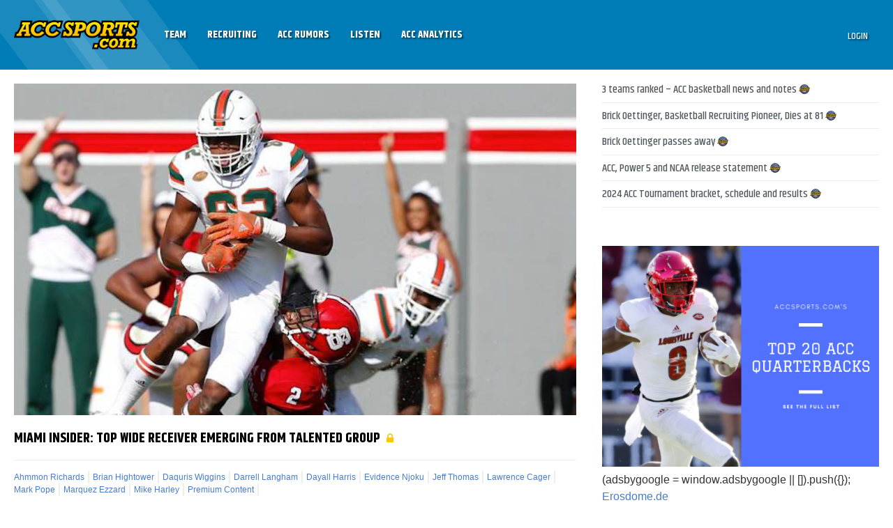

--- FILE ---
content_type: text/html; charset=UTF-8
request_url: https://accsports.com/tag/darrell-langham/
body_size: 22469
content:
<!DOCTYPE html>
<html lang="en-US" prefix="og: http://ogp.me/ns# fb: http://ogp.me/ns/fb#" class="no-js">
<head>
    <!-- Google Tag Manager -->
    <script>(function(w,d,s,l,i){w[l]=w[l]||[];w[l].push({'gtm.start':
    new Date().getTime(),event:'gtm.js'});var f=d.getElementsByTagName(s)[0],
    j=d.createElement(s),dl=l!='dataLayer'?'&l='+l:'';j.async=true;j.src=
    'https://www.googletagmanager.com/gtm.js?id='+i+dl;f.parentNode.insertBefore(j,f);
    })(window,document,'script','dataLayer','GTM-TJ5JFNR');</script>
    <!-- End Google Tag Manager -->
    <!-- Google tag (gtag.js) -->
    <script async src="https://www.googletagmanager.com/gtag/js?id=G-MZP3MET85R"></script>
    <script>
      window.dataLayer = window.dataLayer || [];
      function gtag(){dataLayer.push(arguments);}
      gtag('js', new Date());
    
      gtag('config', 'G-MZP3MET85R');
    </script>
    <meta charset="UTF-8">
<script type="text/javascript">
/* <![CDATA[ */
var gform;gform||(document.addEventListener("gform_main_scripts_loaded",function(){gform.scriptsLoaded=!0}),document.addEventListener("gform/theme/scripts_loaded",function(){gform.themeScriptsLoaded=!0}),window.addEventListener("DOMContentLoaded",function(){gform.domLoaded=!0}),gform={domLoaded:!1,scriptsLoaded:!1,themeScriptsLoaded:!1,isFormEditor:()=>"function"==typeof InitializeEditor,callIfLoaded:function(o){return!(!gform.domLoaded||!gform.scriptsLoaded||!gform.themeScriptsLoaded&&!gform.isFormEditor()||(gform.isFormEditor()&&console.warn("The use of gform.initializeOnLoaded() is deprecated in the form editor context and will be removed in Gravity Forms 3.1."),o(),0))},initializeOnLoaded:function(o){gform.callIfLoaded(o)||(document.addEventListener("gform_main_scripts_loaded",()=>{gform.scriptsLoaded=!0,gform.callIfLoaded(o)}),document.addEventListener("gform/theme/scripts_loaded",()=>{gform.themeScriptsLoaded=!0,gform.callIfLoaded(o)}),window.addEventListener("DOMContentLoaded",()=>{gform.domLoaded=!0,gform.callIfLoaded(o)}))},hooks:{action:{},filter:{}},addAction:function(o,r,e,t){gform.addHook("action",o,r,e,t)},addFilter:function(o,r,e,t){gform.addHook("filter",o,r,e,t)},doAction:function(o){gform.doHook("action",o,arguments)},applyFilters:function(o){return gform.doHook("filter",o,arguments)},removeAction:function(o,r){gform.removeHook("action",o,r)},removeFilter:function(o,r,e){gform.removeHook("filter",o,r,e)},addHook:function(o,r,e,t,n){null==gform.hooks[o][r]&&(gform.hooks[o][r]=[]);var d=gform.hooks[o][r];null==n&&(n=r+"_"+d.length),gform.hooks[o][r].push({tag:n,callable:e,priority:t=null==t?10:t})},doHook:function(r,o,e){var t;if(e=Array.prototype.slice.call(e,1),null!=gform.hooks[r][o]&&((o=gform.hooks[r][o]).sort(function(o,r){return o.priority-r.priority}),o.forEach(function(o){"function"!=typeof(t=o.callable)&&(t=window[t]),"action"==r?t.apply(null,e):e[0]=t.apply(null,e)})),"filter"==r)return e[0]},removeHook:function(o,r,t,n){var e;null!=gform.hooks[o][r]&&(e=(e=gform.hooks[o][r]).filter(function(o,r,e){return!!(null!=n&&n!=o.tag||null!=t&&t!=o.priority)}),gform.hooks[o][r]=e)}});
/* ]]> */
</script>

    <meta name="viewport" content="width=device-width, initial-scale=1">
    <link rel="profile" href="http://gmpg.org/xfn/11">
    <link rel="pingback" href="https://accsports.com/xmlrpc.php">
    <title>Darrell Langham Archives - ACCSports.com</title>
    <!--[if lt IE 9]>
    <script src="https://accsports.com/wp-content/themes/theetheme-v2/scripts/html5shiv.min.js"></script>
    <![endif]-->
    <script>
        (function () {
            document.documentElement.className = 'js'
        })();
    </script>
    
<!--    <script>
  (function(i,s,o,g,r,a,m){i['GoogleAnalyticsObject']=r;i[r]=i[r]||function(){
  (i[r].q=i[r].q||[]).push(arguments)},i[r].l=1*new Date();a=s.createElement(o),
  m=s.getElementsByTagName(o)[0];a.async=1;a.src=g;m.parentNode.insertBefore(a,m)
  })(window,document,'script','//www.google-analytics.com/analytics.js','ga');

  ga('create', 'UA-5369223-1', 'auto');
  ga('send', 'pageview');

</script> -->
    
    <meta name='robots' content='index, follow, max-image-preview:large, max-snippet:-1, max-video-preview:-1' />
	<style>img:is([sizes="auto" i], [sizes^="auto," i]) { contain-intrinsic-size: 3000px 1500px }</style>
	
	<!-- This site is optimized with the Yoast SEO plugin v25.1 - https://yoast.com/wordpress/plugins/seo/ -->
	<link rel="canonical" href="https://accsports.com/tag/darrell-langham/" />
	<script type="application/ld+json" class="yoast-schema-graph">{"@context":"https://schema.org","@graph":[{"@type":"CollectionPage","@id":"https://accsports.com/tag/darrell-langham/","url":"https://accsports.com/tag/darrell-langham/","name":"Darrell Langham Archives - ACCSports.com","isPartOf":{"@id":"https://accsports.com/#website"},"primaryImageOfPage":{"@id":"https://accsports.com/tag/darrell-langham/#primaryimage"},"image":{"@id":"https://accsports.com/tag/darrell-langham/#primaryimage"},"thumbnailUrl":"https://accsports.com/wp-content/uploads/2017/05/Screen-Shot-2017-05-03-at-12.19.50-PM.png","breadcrumb":{"@id":"https://accsports.com/tag/darrell-langham/#breadcrumb"},"inLanguage":"en-US"},{"@type":"ImageObject","inLanguage":"en-US","@id":"https://accsports.com/tag/darrell-langham/#primaryimage","url":"https://accsports.com/wp-content/uploads/2017/05/Screen-Shot-2017-05-03-at-12.19.50-PM.png","contentUrl":"https://accsports.com/wp-content/uploads/2017/05/Screen-Shot-2017-05-03-at-12.19.50-PM.png","width":796,"height":470,"caption":"Miami football is on the rise, and Ahmmon Richards (82) is a big reason why. (AP Photo)"},{"@type":"BreadcrumbList","@id":"https://accsports.com/tag/darrell-langham/#breadcrumb","itemListElement":[{"@type":"ListItem","position":1,"name":"Home","item":"https://accsports.com/"},{"@type":"ListItem","position":2,"name":"Darrell Langham"}]},{"@type":"WebSite","@id":"https://accsports.com/#website","url":"https://accsports.com/","name":"ACCSports.com","description":"ACC Sports","potentialAction":[{"@type":"SearchAction","target":{"@type":"EntryPoint","urlTemplate":"https://accsports.com/?s={search_term_string}"},"query-input":{"@type":"PropertyValueSpecification","valueRequired":true,"valueName":"search_term_string"}}],"inLanguage":"en-US"}]}</script>
	<!-- / Yoast SEO plugin. -->


<link rel='dns-prefetch' href='//unpkg.com' />
<link rel='dns-prefetch' href='//maps.googleapis.com' />
<script type="text/javascript">
/* <![CDATA[ */
window._wpemojiSettings = {"baseUrl":"https:\/\/s.w.org\/images\/core\/emoji\/15.1.0\/72x72\/","ext":".png","svgUrl":"https:\/\/s.w.org\/images\/core\/emoji\/15.1.0\/svg\/","svgExt":".svg","source":{"concatemoji":"https:\/\/accsports.com\/wp-includes\/js\/wp-emoji-release.min.js"}};
/*! This file is auto-generated */
!function(i,n){var o,s,e;function c(e){try{var t={supportTests:e,timestamp:(new Date).valueOf()};sessionStorage.setItem(o,JSON.stringify(t))}catch(e){}}function p(e,t,n){e.clearRect(0,0,e.canvas.width,e.canvas.height),e.fillText(t,0,0);var t=new Uint32Array(e.getImageData(0,0,e.canvas.width,e.canvas.height).data),r=(e.clearRect(0,0,e.canvas.width,e.canvas.height),e.fillText(n,0,0),new Uint32Array(e.getImageData(0,0,e.canvas.width,e.canvas.height).data));return t.every(function(e,t){return e===r[t]})}function u(e,t,n){switch(t){case"flag":return n(e,"\ud83c\udff3\ufe0f\u200d\u26a7\ufe0f","\ud83c\udff3\ufe0f\u200b\u26a7\ufe0f")?!1:!n(e,"\ud83c\uddfa\ud83c\uddf3","\ud83c\uddfa\u200b\ud83c\uddf3")&&!n(e,"\ud83c\udff4\udb40\udc67\udb40\udc62\udb40\udc65\udb40\udc6e\udb40\udc67\udb40\udc7f","\ud83c\udff4\u200b\udb40\udc67\u200b\udb40\udc62\u200b\udb40\udc65\u200b\udb40\udc6e\u200b\udb40\udc67\u200b\udb40\udc7f");case"emoji":return!n(e,"\ud83d\udc26\u200d\ud83d\udd25","\ud83d\udc26\u200b\ud83d\udd25")}return!1}function f(e,t,n){var r="undefined"!=typeof WorkerGlobalScope&&self instanceof WorkerGlobalScope?new OffscreenCanvas(300,150):i.createElement("canvas"),a=r.getContext("2d",{willReadFrequently:!0}),o=(a.textBaseline="top",a.font="600 32px Arial",{});return e.forEach(function(e){o[e]=t(a,e,n)}),o}function t(e){var t=i.createElement("script");t.src=e,t.defer=!0,i.head.appendChild(t)}"undefined"!=typeof Promise&&(o="wpEmojiSettingsSupports",s=["flag","emoji"],n.supports={everything:!0,everythingExceptFlag:!0},e=new Promise(function(e){i.addEventListener("DOMContentLoaded",e,{once:!0})}),new Promise(function(t){var n=function(){try{var e=JSON.parse(sessionStorage.getItem(o));if("object"==typeof e&&"number"==typeof e.timestamp&&(new Date).valueOf()<e.timestamp+604800&&"object"==typeof e.supportTests)return e.supportTests}catch(e){}return null}();if(!n){if("undefined"!=typeof Worker&&"undefined"!=typeof OffscreenCanvas&&"undefined"!=typeof URL&&URL.createObjectURL&&"undefined"!=typeof Blob)try{var e="postMessage("+f.toString()+"("+[JSON.stringify(s),u.toString(),p.toString()].join(",")+"));",r=new Blob([e],{type:"text/javascript"}),a=new Worker(URL.createObjectURL(r),{name:"wpTestEmojiSupports"});return void(a.onmessage=function(e){c(n=e.data),a.terminate(),t(n)})}catch(e){}c(n=f(s,u,p))}t(n)}).then(function(e){for(var t in e)n.supports[t]=e[t],n.supports.everything=n.supports.everything&&n.supports[t],"flag"!==t&&(n.supports.everythingExceptFlag=n.supports.everythingExceptFlag&&n.supports[t]);n.supports.everythingExceptFlag=n.supports.everythingExceptFlag&&!n.supports.flag,n.DOMReady=!1,n.readyCallback=function(){n.DOMReady=!0}}).then(function(){return e}).then(function(){var e;n.supports.everything||(n.readyCallback(),(e=n.source||{}).concatemoji?t(e.concatemoji):e.wpemoji&&e.twemoji&&(t(e.twemoji),t(e.wpemoji)))}))}((window,document),window._wpemojiSettings);
/* ]]> */
</script>
<style id='wp-emoji-styles-inline-css' type='text/css'>

	img.wp-smiley, img.emoji {
		display: inline !important;
		border: none !important;
		box-shadow: none !important;
		height: 1em !important;
		width: 1em !important;
		margin: 0 0.07em !important;
		vertical-align: -0.1em !important;
		background: none !important;
		padding: 0 !important;
	}
</style>
<link rel='stylesheet' id='wp-block-library-css' href='https://accsports.com/wp-includes/css/dist/block-library/style.min.css' type='text/css' media='all' />
<style id='wp-block-library-theme-inline-css' type='text/css'>
.wp-block-audio :where(figcaption){color:#555;font-size:13px;text-align:center}.is-dark-theme .wp-block-audio :where(figcaption){color:#ffffffa6}.wp-block-audio{margin:0 0 1em}.wp-block-code{border:1px solid #ccc;border-radius:4px;font-family:Menlo,Consolas,monaco,monospace;padding:.8em 1em}.wp-block-embed :where(figcaption){color:#555;font-size:13px;text-align:center}.is-dark-theme .wp-block-embed :where(figcaption){color:#ffffffa6}.wp-block-embed{margin:0 0 1em}.blocks-gallery-caption{color:#555;font-size:13px;text-align:center}.is-dark-theme .blocks-gallery-caption{color:#ffffffa6}:root :where(.wp-block-image figcaption){color:#555;font-size:13px;text-align:center}.is-dark-theme :root :where(.wp-block-image figcaption){color:#ffffffa6}.wp-block-image{margin:0 0 1em}.wp-block-pullquote{border-bottom:4px solid;border-top:4px solid;color:currentColor;margin-bottom:1.75em}.wp-block-pullquote cite,.wp-block-pullquote footer,.wp-block-pullquote__citation{color:currentColor;font-size:.8125em;font-style:normal;text-transform:uppercase}.wp-block-quote{border-left:.25em solid;margin:0 0 1.75em;padding-left:1em}.wp-block-quote cite,.wp-block-quote footer{color:currentColor;font-size:.8125em;font-style:normal;position:relative}.wp-block-quote:where(.has-text-align-right){border-left:none;border-right:.25em solid;padding-left:0;padding-right:1em}.wp-block-quote:where(.has-text-align-center){border:none;padding-left:0}.wp-block-quote.is-large,.wp-block-quote.is-style-large,.wp-block-quote:where(.is-style-plain){border:none}.wp-block-search .wp-block-search__label{font-weight:700}.wp-block-search__button{border:1px solid #ccc;padding:.375em .625em}:where(.wp-block-group.has-background){padding:1.25em 2.375em}.wp-block-separator.has-css-opacity{opacity:.4}.wp-block-separator{border:none;border-bottom:2px solid;margin-left:auto;margin-right:auto}.wp-block-separator.has-alpha-channel-opacity{opacity:1}.wp-block-separator:not(.is-style-wide):not(.is-style-dots){width:100px}.wp-block-separator.has-background:not(.is-style-dots){border-bottom:none;height:1px}.wp-block-separator.has-background:not(.is-style-wide):not(.is-style-dots){height:2px}.wp-block-table{margin:0 0 1em}.wp-block-table td,.wp-block-table th{word-break:normal}.wp-block-table :where(figcaption){color:#555;font-size:13px;text-align:center}.is-dark-theme .wp-block-table :where(figcaption){color:#ffffffa6}.wp-block-video :where(figcaption){color:#555;font-size:13px;text-align:center}.is-dark-theme .wp-block-video :where(figcaption){color:#ffffffa6}.wp-block-video{margin:0 0 1em}:root :where(.wp-block-template-part.has-background){margin-bottom:0;margin-top:0;padding:1.25em 2.375em}
</style>
<style id='classic-theme-styles-inline-css' type='text/css'>
/*! This file is auto-generated */
.wp-block-button__link{color:#fff;background-color:#32373c;border-radius:9999px;box-shadow:none;text-decoration:none;padding:calc(.667em + 2px) calc(1.333em + 2px);font-size:1.125em}.wp-block-file__button{background:#32373c;color:#fff;text-decoration:none}
</style>
<style id='pdfemb-pdf-embedder-viewer-style-inline-css' type='text/css'>
.wp-block-pdfemb-pdf-embedder-viewer{max-width:none}

</style>
<style id='global-styles-inline-css' type='text/css'>
:root{--wp--preset--aspect-ratio--square: 1;--wp--preset--aspect-ratio--4-3: 4/3;--wp--preset--aspect-ratio--3-4: 3/4;--wp--preset--aspect-ratio--3-2: 3/2;--wp--preset--aspect-ratio--2-3: 2/3;--wp--preset--aspect-ratio--16-9: 16/9;--wp--preset--aspect-ratio--9-16: 9/16;--wp--preset--color--black: #000000;--wp--preset--color--cyan-bluish-gray: #abb8c3;--wp--preset--color--white: #ffffff;--wp--preset--color--pale-pink: #f78da7;--wp--preset--color--vivid-red: #cf2e2e;--wp--preset--color--luminous-vivid-orange: #ff6900;--wp--preset--color--luminous-vivid-amber: #fcb900;--wp--preset--color--light-green-cyan: #7bdcb5;--wp--preset--color--vivid-green-cyan: #00d084;--wp--preset--color--pale-cyan-blue: #8ed1fc;--wp--preset--color--vivid-cyan-blue: #0693e3;--wp--preset--color--vivid-purple: #9b51e0;--wp--preset--gradient--vivid-cyan-blue-to-vivid-purple: linear-gradient(135deg,rgba(6,147,227,1) 0%,rgb(155,81,224) 100%);--wp--preset--gradient--light-green-cyan-to-vivid-green-cyan: linear-gradient(135deg,rgb(122,220,180) 0%,rgb(0,208,130) 100%);--wp--preset--gradient--luminous-vivid-amber-to-luminous-vivid-orange: linear-gradient(135deg,rgba(252,185,0,1) 0%,rgba(255,105,0,1) 100%);--wp--preset--gradient--luminous-vivid-orange-to-vivid-red: linear-gradient(135deg,rgba(255,105,0,1) 0%,rgb(207,46,46) 100%);--wp--preset--gradient--very-light-gray-to-cyan-bluish-gray: linear-gradient(135deg,rgb(238,238,238) 0%,rgb(169,184,195) 100%);--wp--preset--gradient--cool-to-warm-spectrum: linear-gradient(135deg,rgb(74,234,220) 0%,rgb(151,120,209) 20%,rgb(207,42,186) 40%,rgb(238,44,130) 60%,rgb(251,105,98) 80%,rgb(254,248,76) 100%);--wp--preset--gradient--blush-light-purple: linear-gradient(135deg,rgb(255,206,236) 0%,rgb(152,150,240) 100%);--wp--preset--gradient--blush-bordeaux: linear-gradient(135deg,rgb(254,205,165) 0%,rgb(254,45,45) 50%,rgb(107,0,62) 100%);--wp--preset--gradient--luminous-dusk: linear-gradient(135deg,rgb(255,203,112) 0%,rgb(199,81,192) 50%,rgb(65,88,208) 100%);--wp--preset--gradient--pale-ocean: linear-gradient(135deg,rgb(255,245,203) 0%,rgb(182,227,212) 50%,rgb(51,167,181) 100%);--wp--preset--gradient--electric-grass: linear-gradient(135deg,rgb(202,248,128) 0%,rgb(113,206,126) 100%);--wp--preset--gradient--midnight: linear-gradient(135deg,rgb(2,3,129) 0%,rgb(40,116,252) 100%);--wp--preset--font-size--small: 13px;--wp--preset--font-size--medium: 20px;--wp--preset--font-size--large: 36px;--wp--preset--font-size--x-large: 42px;--wp--preset--spacing--20: 0.44rem;--wp--preset--spacing--30: 0.67rem;--wp--preset--spacing--40: 1rem;--wp--preset--spacing--50: 1.5rem;--wp--preset--spacing--60: 2.25rem;--wp--preset--spacing--70: 3.38rem;--wp--preset--spacing--80: 5.06rem;--wp--preset--shadow--natural: 6px 6px 9px rgba(0, 0, 0, 0.2);--wp--preset--shadow--deep: 12px 12px 50px rgba(0, 0, 0, 0.4);--wp--preset--shadow--sharp: 6px 6px 0px rgba(0, 0, 0, 0.2);--wp--preset--shadow--outlined: 6px 6px 0px -3px rgba(255, 255, 255, 1), 6px 6px rgba(0, 0, 0, 1);--wp--preset--shadow--crisp: 6px 6px 0px rgba(0, 0, 0, 1);}:where(.is-layout-flex){gap: 0.5em;}:where(.is-layout-grid){gap: 0.5em;}body .is-layout-flex{display: flex;}.is-layout-flex{flex-wrap: wrap;align-items: center;}.is-layout-flex > :is(*, div){margin: 0;}body .is-layout-grid{display: grid;}.is-layout-grid > :is(*, div){margin: 0;}:where(.wp-block-columns.is-layout-flex){gap: 2em;}:where(.wp-block-columns.is-layout-grid){gap: 2em;}:where(.wp-block-post-template.is-layout-flex){gap: 1.25em;}:where(.wp-block-post-template.is-layout-grid){gap: 1.25em;}.has-black-color{color: var(--wp--preset--color--black) !important;}.has-cyan-bluish-gray-color{color: var(--wp--preset--color--cyan-bluish-gray) !important;}.has-white-color{color: var(--wp--preset--color--white) !important;}.has-pale-pink-color{color: var(--wp--preset--color--pale-pink) !important;}.has-vivid-red-color{color: var(--wp--preset--color--vivid-red) !important;}.has-luminous-vivid-orange-color{color: var(--wp--preset--color--luminous-vivid-orange) !important;}.has-luminous-vivid-amber-color{color: var(--wp--preset--color--luminous-vivid-amber) !important;}.has-light-green-cyan-color{color: var(--wp--preset--color--light-green-cyan) !important;}.has-vivid-green-cyan-color{color: var(--wp--preset--color--vivid-green-cyan) !important;}.has-pale-cyan-blue-color{color: var(--wp--preset--color--pale-cyan-blue) !important;}.has-vivid-cyan-blue-color{color: var(--wp--preset--color--vivid-cyan-blue) !important;}.has-vivid-purple-color{color: var(--wp--preset--color--vivid-purple) !important;}.has-black-background-color{background-color: var(--wp--preset--color--black) !important;}.has-cyan-bluish-gray-background-color{background-color: var(--wp--preset--color--cyan-bluish-gray) !important;}.has-white-background-color{background-color: var(--wp--preset--color--white) !important;}.has-pale-pink-background-color{background-color: var(--wp--preset--color--pale-pink) !important;}.has-vivid-red-background-color{background-color: var(--wp--preset--color--vivid-red) !important;}.has-luminous-vivid-orange-background-color{background-color: var(--wp--preset--color--luminous-vivid-orange) !important;}.has-luminous-vivid-amber-background-color{background-color: var(--wp--preset--color--luminous-vivid-amber) !important;}.has-light-green-cyan-background-color{background-color: var(--wp--preset--color--light-green-cyan) !important;}.has-vivid-green-cyan-background-color{background-color: var(--wp--preset--color--vivid-green-cyan) !important;}.has-pale-cyan-blue-background-color{background-color: var(--wp--preset--color--pale-cyan-blue) !important;}.has-vivid-cyan-blue-background-color{background-color: var(--wp--preset--color--vivid-cyan-blue) !important;}.has-vivid-purple-background-color{background-color: var(--wp--preset--color--vivid-purple) !important;}.has-black-border-color{border-color: var(--wp--preset--color--black) !important;}.has-cyan-bluish-gray-border-color{border-color: var(--wp--preset--color--cyan-bluish-gray) !important;}.has-white-border-color{border-color: var(--wp--preset--color--white) !important;}.has-pale-pink-border-color{border-color: var(--wp--preset--color--pale-pink) !important;}.has-vivid-red-border-color{border-color: var(--wp--preset--color--vivid-red) !important;}.has-luminous-vivid-orange-border-color{border-color: var(--wp--preset--color--luminous-vivid-orange) !important;}.has-luminous-vivid-amber-border-color{border-color: var(--wp--preset--color--luminous-vivid-amber) !important;}.has-light-green-cyan-border-color{border-color: var(--wp--preset--color--light-green-cyan) !important;}.has-vivid-green-cyan-border-color{border-color: var(--wp--preset--color--vivid-green-cyan) !important;}.has-pale-cyan-blue-border-color{border-color: var(--wp--preset--color--pale-cyan-blue) !important;}.has-vivid-cyan-blue-border-color{border-color: var(--wp--preset--color--vivid-cyan-blue) !important;}.has-vivid-purple-border-color{border-color: var(--wp--preset--color--vivid-purple) !important;}.has-vivid-cyan-blue-to-vivid-purple-gradient-background{background: var(--wp--preset--gradient--vivid-cyan-blue-to-vivid-purple) !important;}.has-light-green-cyan-to-vivid-green-cyan-gradient-background{background: var(--wp--preset--gradient--light-green-cyan-to-vivid-green-cyan) !important;}.has-luminous-vivid-amber-to-luminous-vivid-orange-gradient-background{background: var(--wp--preset--gradient--luminous-vivid-amber-to-luminous-vivid-orange) !important;}.has-luminous-vivid-orange-to-vivid-red-gradient-background{background: var(--wp--preset--gradient--luminous-vivid-orange-to-vivid-red) !important;}.has-very-light-gray-to-cyan-bluish-gray-gradient-background{background: var(--wp--preset--gradient--very-light-gray-to-cyan-bluish-gray) !important;}.has-cool-to-warm-spectrum-gradient-background{background: var(--wp--preset--gradient--cool-to-warm-spectrum) !important;}.has-blush-light-purple-gradient-background{background: var(--wp--preset--gradient--blush-light-purple) !important;}.has-blush-bordeaux-gradient-background{background: var(--wp--preset--gradient--blush-bordeaux) !important;}.has-luminous-dusk-gradient-background{background: var(--wp--preset--gradient--luminous-dusk) !important;}.has-pale-ocean-gradient-background{background: var(--wp--preset--gradient--pale-ocean) !important;}.has-electric-grass-gradient-background{background: var(--wp--preset--gradient--electric-grass) !important;}.has-midnight-gradient-background{background: var(--wp--preset--gradient--midnight) !important;}.has-small-font-size{font-size: var(--wp--preset--font-size--small) !important;}.has-medium-font-size{font-size: var(--wp--preset--font-size--medium) !important;}.has-large-font-size{font-size: var(--wp--preset--font-size--large) !important;}.has-x-large-font-size{font-size: var(--wp--preset--font-size--x-large) !important;}
:where(.wp-block-post-template.is-layout-flex){gap: 1.25em;}:where(.wp-block-post-template.is-layout-grid){gap: 1.25em;}
:where(.wp-block-columns.is-layout-flex){gap: 2em;}:where(.wp-block-columns.is-layout-grid){gap: 2em;}
:root :where(.wp-block-pullquote){font-size: 1.5em;line-height: 1.6;}
</style>
<link rel='stylesheet' id='woochimp-css' href='https://accsports.com/wp-content/plugins/woochimp/assets/css/style.css' type='text/css' media='all' />
<link rel='stylesheet' id='woochimp_skin_2-css' href='https://accsports.com/wp-content/plugins/woochimp/assets/css/skins/woochimp_skin_2.css' type='text/css' media='all' />
<link rel='stylesheet' id='woocommerce-layout-css' href='https://accsports.com/wp-content/plugins/woocommerce/assets/css/woocommerce-layout.css' type='text/css' media='all' />
<link rel='stylesheet' id='woocommerce-smallscreen-css' href='https://accsports.com/wp-content/plugins/woocommerce/assets/css/woocommerce-smallscreen.css' type='text/css' media='only screen and (max-width: 768px)' />
<link rel='stylesheet' id='woocommerce-general-css' href='https://accsports.com/wp-content/plugins/woocommerce/assets/css/woocommerce.css' type='text/css' media='all' />
<style id='woocommerce-inline-inline-css' type='text/css'>
.woocommerce form .form-row .required { visibility: visible; }
</style>
<link rel='stylesheet' id='brands-styles-css' href='https://accsports.com/wp-content/plugins/woocommerce/assets/css/brands.css' type='text/css' media='all' />
<link rel='stylesheet' id='theme-style-css' href='https://accsports.com/wp-content/themes/theetheme-v2/style.css' type='text/css' media='all' />
<link rel='stylesheet' id='theme-style-overrides-css' href='https://accsports.com/wp-content/themes/theetheme-v2/override.css' type='text/css' media='all' />
<link rel='stylesheet' id='swiper7-css' href='https://unpkg.com/swiper@7/swiper-bundle.min.css' type='text/css' media='all' />
<link rel='stylesheet' id='tablepress-default-css' href='https://accsports.com/wp-content/tablepress-combined.min.css' type='text/css' media='all' />
<link rel='stylesheet' id='tablepress-responsive-tables-css' href='https://accsports.com/wp-content/plugins/tablepress-responsive-tables/css/tablepress-responsive.min.css' type='text/css' media='all' />
<link rel='stylesheet' id='ubermenu-css' href='https://accsports.com/wp-content/plugins/ubermenu/pro/assets/css/ubermenu.min.css' type='text/css' media='all' />
<link rel='stylesheet' id='ubermenu-black-white-2-css' href='https://accsports.com/wp-content/plugins/ubermenu/assets/css/skins/blackwhite2.css' type='text/css' media='all' />
<link rel='stylesheet' id='ubermenu-font-awesome-css' href='https://accsports.com/wp-content/plugins/ubermenu/assets/css/fontawesome/css/font-awesome.min.css' type='text/css' media='all' />
<script type="text/javascript" src="https://accsports.com/wp-content/plugins/tds-polls/js/lib/raphael-min.js" id="TDSPolls-raphael-js"></script>
<script type="text/javascript" src="https://accsports.com/wp-content/plugins/tds-polls/js/lib/canvg.js" id="TDSPolls-canvg-js"></script>
<script type="text/javascript" src="https://accsports.com/wp-includes/js/jquery/jquery.min.js" id="jquery-core-js"></script>
<script type="text/javascript" src="https://accsports.com/wp-includes/js/jquery/jquery-migrate.min.js" id="jquery-migrate-js"></script>
<script type="text/javascript" src="https://accsports.com/wp-content/plugins/tds-polls/js/common.js" id="TDSPolls-common-js"></script>
<script type="text/javascript" id="TDSPolls-main-js-extra">
/* <![CDATA[ */
var TDSPollsSettings = {"ajaxURL":"\/wp-admin\/admin-ajax.php"};
/* ]]> */
</script>
<script type="text/javascript" src="https://accsports.com/wp-content/plugins/tds-polls/js/main.js" id="TDSPolls-main-js"></script>
<script type="text/javascript" src="https://accsports.com/wp-content/plugins/woochimp/assets/js/woochimp-frontend.js" id="woochimp-frontend-js"></script>
<script type="text/javascript" src="https://accsports.com/wp-content/plugins/woocommerce/assets/js/jquery-blockui/jquery.blockUI.min.js" id="jquery-blockui-js" defer="defer" data-wp-strategy="defer"></script>
<script type="text/javascript" src="https://accsports.com/wp-content/plugins/woocommerce/assets/js/js-cookie/js.cookie.min.js" id="js-cookie-js" defer="defer" data-wp-strategy="defer"></script>
<script type="text/javascript" id="woocommerce-js-extra">
/* <![CDATA[ */
var woocommerce_params = {"ajax_url":"\/wp-admin\/admin-ajax.php","wc_ajax_url":"\/?wc-ajax=%%endpoint%%","i18n_password_show":"Show password","i18n_password_hide":"Hide password"};
/* ]]> */
</script>
<script type="text/javascript" src="https://accsports.com/wp-content/plugins/woocommerce/assets/js/frontend/woocommerce.min.js" id="woocommerce-js" defer="defer" data-wp-strategy="defer"></script>
<link rel="https://api.w.org/" href="https://accsports.com/wp-json/" /><link rel="alternate" title="JSON" type="application/json" href="https://accsports.com/wp-json/wp/v2/tags/3154" /><!-- auto ad code generated by Easy Google AdSense plugin v1.0.13 --><script async src="https://pagead2.googlesyndication.com/pagead/js/adsbygoogle.js?client=ca-pub-3650086372709771" crossorigin="anonymous"></script><!-- Easy Google AdSense plugin --><style id="ubermenu-custom-generated-css">
/** UberMenu Custom Menu Styles (Customizer) **/
/* main */
.ubermenu.ubermenu-main { background:none; border:none; box-shadow:none; }
.ubermenu.ubermenu-main .ubermenu-item-level-0 > .ubermenu-target { border:none; box-shadow:none; }
.ubermenu.ubermenu-main.ubermenu-horizontal .ubermenu-submenu-drop.ubermenu-submenu-align-left_edge_bar, .ubermenu.ubermenu-main.ubermenu-horizontal .ubermenu-submenu-drop.ubermenu-submenu-align-full_width { left:0; }
.ubermenu.ubermenu-main.ubermenu-horizontal .ubermenu-item-level-0.ubermenu-active > .ubermenu-submenu-drop, .ubermenu.ubermenu-main.ubermenu-horizontal:not(.ubermenu-transition-shift) .ubermenu-item-level-0 > .ubermenu-submenu-drop { margin-top:0; }
.ubermenu.ubermenu-main .ubermenu-item-level-0:hover > .ubermenu-target, .ubermenu-main .ubermenu-item-level-0.ubermenu-active > .ubermenu-target { background:#003869; }
.ubermenu-main .ubermenu-submenu.ubermenu-submenu-drop { background-color:#003869; }
.ubermenu-main .ubermenu-submenu .ubermenu-item-header.ubermenu-has-submenu-stack > .ubermenu-target { border:none; }
.ubermenu-main .ubermenu-submenu-type-stack { padding-top:0; }


/* Status: Loaded from Transient */

</style>	<noscript><style>.woocommerce-product-gallery{ opacity: 1 !important; }</style></noscript>
	<link rel="icon" href="https://accsports.com/wp-content/uploads/2015/09/cropped-acc-logo128x128-32x32.png" sizes="32x32" />
<link rel="icon" href="https://accsports.com/wp-content/uploads/2015/09/cropped-acc-logo128x128-192x192.png" sizes="192x192" />
<link rel="apple-touch-icon" href="https://accsports.com/wp-content/uploads/2015/09/cropped-acc-logo128x128-180x180.png" />
<meta name="msapplication-TileImage" content="https://accsports.com/wp-content/uploads/2015/09/cropped-acc-logo128x128-270x270.png" />
		<style type="text/css" id="wp-custom-css">
			
.Total_Soft_Poll_1_Quest_Div_4 {
    position: relative;
    background-color: #75b0da !important;
    color: #ffffff !important;
    font-size: 18px;
    font-family: Anton;
    text-align: left !important;
    padding: 5px 10px;
	  border-color: #75b0da !important;
	  border-width: 2px;
}
div.Total_Soft_Poll_1_Main_Div_4 {
	border: 2px solid #75b0da !important;
    border-radius: 5px !important;
    overflow: hidden;
}
div#gform_confirmation_message_5.gform_confirmation_message {
	color:#fff;
}

.box.features > .box-body {
    padding: 0;
}
		</style>
		
<!-- START - Open Graph and Twitter Card Tags 3.3.5 -->
 <!-- Facebook Open Graph -->
  <meta property="og:locale" content="en_US"/>
  <meta property="og:site_name" content="ACCSports.com"/>
  <meta property="og:title" content="Darrell Langham Archives - ACCSports.com"/>
  <meta property="og:url" content="https://accsports.com/tag/darrell-langham/"/>
  <meta property="og:type" content="article"/>
  <meta property="og:description" content="ACC Sports"/>
  <meta property="og:image" content="https://accsports.com/wp-content/uploads/2016/05/acc.jpg"/>
  <meta property="og:image:url" content="https://accsports.com/wp-content/uploads/2016/05/acc.jpg"/>
  <meta property="og:image:secure_url" content="https://accsports.com/wp-content/uploads/2016/05/acc.jpg"/>
  <meta property="article:publisher" content="https://www.facebook.com/ACCSports"/>
 <!-- Google+ / Schema.org -->
 <!-- Twitter Cards -->
  <meta name="twitter:title" content="Darrell Langham Archives - ACCSports.com"/>
  <meta name="twitter:url" content="https://accsports.com/tag/darrell-langham/"/>
  <meta name="twitter:description" content="ACC Sports"/>
  <meta name="twitter:image" content="https://accsports.com/wp-content/uploads/2016/05/acc.jpg"/>
  <meta name="twitter:card" content="summary_large_image"/>
  <meta name="twitter:site" content="@test_thee"/>
 <!-- SEO -->
 <!-- Misc. tags -->
 <!-- is_tag | yoast_seo -->
<!-- END - Open Graph and Twitter Card Tags 3.3.5 -->
	
</head>


<body class="archive tag tag-darrell-langham tag-3154 wp-theme-theetheme-v2 theme-theetheme-v2 woocommerce-no-js">
    <!-- Google Tag Manager (noscript) -->
<noscript><iframe src="https://www.googletagmanager.com/ns.html?id=GTM-TJ5JFNR"
height="0" width="0" style="display:none;visibility:hidden"></iframe></noscript>
<!-- End Google Tag Manager (noscript) -->
<section id="mobileMenu" class="mobile-menu" data-toggle="hide">
    <div id="nav_menu-16" class="widget widget_nav_menu"><h2 class="widgettitle">Mobile Menu</h2>
<div class="menu-mobile-menu-logged-out-container"><ul id="menu-mobile-menu-logged-out" class="menu"><li id="menu-item-59880" class="menu-item menu-item-type-post_type menu-item-object-page menu-item-home menu-item-59880"><a href="https://accsports.com/">Home</a></li>
<li id="menu-item-59884" class="menu-item menu-item-type-taxonomy menu-item-object-category menu-item-59884"><a href="https://accsports.com/category/acc-news/acc-rumors/">ACC Rumors</a></li>
<li id="menu-item-59883" class="menu-item menu-item-type-taxonomy menu-item-object-category menu-item-59883"><a href="https://accsports.com/category/recruiting/">Recruiting</a></li>
<li id="menu-item-82118" class="menu-item menu-item-type-taxonomy menu-item-object-category menu-item-82118"><a href="https://accsports.com/category/acc-news/david-glenn/">David Glenn</a></li>
<li id="menu-item-59885" class="menu-item menu-item-type-taxonomy menu-item-object-category menu-item-59885"><a href="https://accsports.com/category/polls/">Polls</a></li>
<li id="menu-item-82119" class="menu-item menu-item-type-taxonomy menu-item-object-category menu-item-82119"><a href="https://accsports.com/category/acc-analytics/">ACC Analytics</a></li>
<li id="menu-item-59881" class="menu-item menu-item-type-taxonomy menu-item-object-category menu-item-59881"><a href="https://accsports.com/category/acc-news/football/">Football</a></li>
<li id="menu-item-59882" class="menu-item menu-item-type-taxonomy menu-item-object-category menu-item-59882"><a href="https://accsports.com/category/acc-news/basketball/">Basketball</a></li>
<li id="menu-item-82906" class="menu-item menu-item-type-post_type menu-item-object-page menu-item-82906"><a href="https://accsports.com/my-account/">Login</a></li>
</ul></div></div></section>
<header class="masthead" role="banner">
    <div class="main-header">
        <div class="container">
                            <div id="logo">            <a href="https://accsports.com/">
                <img src="https://accsports.com/wp-content/themes/theetheme-v2/images/logo.png"
                     alt="ACCSports.com"/>
            </a>

            </div>
                
            <div id="mobileMenuButton" class="menu-toggle"><i class="fa fa-bars"></i></div>
            
<!-- UberMenu [Configuration:main] [Theme Loc:primary] [Integration:auto] -->
<nav id="ubermenu-main-54-primary" class="ubermenu ubermenu-nojs ubermenu-main ubermenu-menu-54 ubermenu-loc-primary ubermenu-responsive-collapse ubermenu-horizontal ubermenu-transition-fade ubermenu-trigger-hover_intent ubermenu-skin-black-white-2 ubermenu-has-border ubermenu-bar-align-left ubermenu-items-align-left ubermenu-bound ubermenu-disable-submenu-scroll ubermenu-sub-indicators ubermenu-retractors-responsive"><ul id="ubermenu-nav-main-54-primary" class="ubermenu-nav"><li id="menu-item-80211" class="ubermenu-item ubermenu-item-type-custom ubermenu-item-object-custom ubermenu-item-has-children ubermenu-item-80211 ubermenu-item-level-0 ubermenu-column ubermenu-column-auto ubermenu-has-submenu-drop ubermenu-has-submenu-mega" ><a class="ubermenu-target ubermenu-item-layout-default ubermenu-item-layout-text_only" href="#" tabindex="0"><span class="ubermenu-target-title ubermenu-target-text">Team</span></a><ul class="ubermenu-submenu ubermenu-submenu-id-80211 ubermenu-submenu-type-auto ubermenu-submenu-type-mega ubermenu-submenu-drop ubermenu-submenu-align-full_width" ><li id="menu-item-80212" class="ubermenu-item ubermenu-item-type-custom ubermenu-item-object-custom ubermenu-item-80212 ubermenu-item-header ubermenu-item-level-1 ubermenu-column ubermenu-column-1-3" ><ul class="ubermenu-content-block ubermenu-widget-area ubermenu-row ubermenu-autoclear"><li id="acc_team_list_widget-2" class="widget widget_acc_team_list_widget ubermenu-column-full ubermenu-widget ubermenu-column ubermenu-item-header">            <ul class="team-list">
                                        <li class="team-list-item">
                            <a class="team-link" href="https://accsports.com/teams/all-teams/">
                                                                <img src="https://accsports.com/wp-content/uploads/2015/09/acc-logo128x128.png" class="team-link-img"/>
                                <div class="team-link-name">All Teams</div>
                            </a>
                        </li>
                                                <li class="team-list-item">
                            <a class="team-link" href="https://accsports.com/teams/boston-college/">
                                                                <img src="https://accsports.com/wp-content/uploads/2014/12/eagles_tab7.png" class="team-link-img"/>
                                <div class="team-link-name">Boston College</div>
                            </a>
                        </li>
                                                <li class="team-list-item">
                            <a class="team-link" href="https://accsports.com/teams/clemson/">
                                                                <img src="https://accsports.com/wp-content/uploads/2014/12/tigers_tab.png" class="team-link-img"/>
                                <div class="team-link-name">Clemson</div>
                            </a>
                        </li>
                                                <li class="team-list-item">
                            <a class="team-link" href="https://accsports.com/teams/duke/">
                                                                <img src="https://accsports.com/wp-content/uploads/2015/01/Duke.png" class="team-link-img"/>
                                <div class="team-link-name">Duke</div>
                            </a>
                        </li>
                                                <li class="team-list-item">
                            <a class="team-link" href="https://accsports.com/teams/florida-state/">
                                                                <img src="https://accsports.com/wp-content/uploads/2015/01/Florida-State.png" class="team-link-img"/>
                                <div class="team-link-name">Florida State</div>
                            </a>
                        </li>
                                                <li class="team-list-item">
                            <a class="team-link" href="https://accsports.com/teams/georgia-tech/">
                                                                <img src="https://accsports.com/wp-content/uploads/2015/01/Georgia-Tech.png" class="team-link-img"/>
                                <div class="team-link-name">Georgia Tech</div>
                            </a>
                        </li>
                                                <li class="team-list-item">
                            <a class="team-link" href="https://accsports.com/teams/louisville/">
                                                                <img src="https://accsports.com/wp-content/uploads/2015/01/Louisville.png" class="team-link-img"/>
                                <div class="team-link-name">Louisville</div>
                            </a>
                        </li>
                                                <li class="team-list-item">
                            <a class="team-link" href="https://accsports.com/teams/miami/">
                                                                <img src="https://accsports.com/wp-content/uploads/2015/01/Miami-Hurricanes.png" class="team-link-img"/>
                                <div class="team-link-name">Miami</div>
                            </a>
                        </li>
                                                <li class="team-list-item">
                            <a class="team-link" href="https://accsports.com/teams/nc-state/">
                                                                <img src="https://accsports.com/wp-content/uploads/2015/01/NC-State-Wolfpack.png" class="team-link-img"/>
                                <div class="team-link-name">NC State</div>
                            </a>
                        </li>
                                                <li class="team-list-item">
                            <a class="team-link" href="https://accsports.com/teams/north-carolina/">
                                                                <img src="https://accsports.com/wp-content/uploads/2015/01/unc2.png" class="team-link-img"/>
                                <div class="team-link-name">North Carolina</div>
                            </a>
                        </li>
                                                <li class="team-list-item">
                            <a class="team-link" href="https://accsports.com/teams/notre-dame/">
                                                                <img src="https://accsports.com/wp-content/uploads/2015/01/Notre-Dame-Fightin-Irish.png" class="team-link-img"/>
                                <div class="team-link-name">Notre Dame</div>
                            </a>
                        </li>
                                                <li class="team-list-item">
                            <a class="team-link" href="https://accsports.com/teams/pittsburgh/">
                                                                <img src="https://accsports.com/wp-content/uploads/2016/11/pitt_logo_new.png" class="team-link-img"/>
                                <div class="team-link-name">Pittsburgh</div>
                            </a>
                        </li>
                                                <li class="team-list-item">
                            <a class="team-link" href="https://accsports.com/teams/syracuse/">
                                                                <img src="https://accsports.com/wp-content/uploads/2015/01/2000px-SyracuseOrange.svg_.png" class="team-link-img"/>
                                <div class="team-link-name">Syracuse</div>
                            </a>
                        </li>
                                                <li class="team-list-item">
                            <a class="team-link" href="https://accsports.com/teams/virginia/">
                                                                <img src="https://accsports.com/wp-content/uploads/2015/01/Virginia_Cavaliers_sabre.svg_.png" class="team-link-img"/>
                                <div class="team-link-name">Virginia</div>
                            </a>
                        </li>
                                                <li class="team-list-item">
                            <a class="team-link" href="https://accsports.com/teams/virginia-tech/">
                                                                <img src="https://accsports.com/wp-content/uploads/2016/11/vt_logo.png" class="team-link-img"/>
                                <div class="team-link-name">Virginia Tech</div>
                            </a>
                        </li>
                                                <li class="team-list-item">
                            <a class="team-link" href="https://accsports.com/teams/wake-forest/">
                                                                <img src="https://accsports.com/wp-content/uploads/2015/01/Wake-Forest.png" class="team-link-img"/>
                                <div class="team-link-name">Wake Forest</div>
                            </a>
                        </li>
                                    </ul>
            </li></ul></li></ul></li><li id="menu-item-59887" class="ubermenu-item ubermenu-item-type-taxonomy ubermenu-item-object-category ubermenu-item-has-children ubermenu-item-59887 ubermenu-item-level-0 ubermenu-column ubermenu-column-auto ubermenu-has-submenu-drop ubermenu-has-submenu-mega" ><a class="ubermenu-target ubermenu-item-layout-default ubermenu-item-layout-text_only" href="https://accsports.com/category/recruiting/" tabindex="0"><span class="ubermenu-target-title ubermenu-target-text">Recruiting</span></a><ul class="ubermenu-submenu ubermenu-submenu-id-59887 ubermenu-submenu-type-auto ubermenu-submenu-type-mega ubermenu-submenu-drop ubermenu-submenu-align-full_width" ><li id="menu-item-865" class="ubermenu-item ubermenu-item-type-custom ubermenu-item-object-custom ubermenu-item-865 ubermenu-item-header ubermenu-item-level-1 ubermenu-column ubermenu-column-full" ><ul class="ubermenu-content-block ubermenu-widget-area ubermenu-row ubermenu-autoclear"><li id="posts_of_category-13" class="widget widget_posts_of_category ubermenu-column-1-2 ubermenu-widget ubermenu-column ubermenu-item-header"><h3 class="ubermenu-widgettitle ubermenu-target">Basketball</h3>            <article class="menu-article">
                                <h5>
                    <a href="https://accsports.com/acc-news/4-star-pf-tj-power-set-to-visit-unc-duke/">4-star PF TJ Power set to visit UNC, Duke</a>
                </h5>
                <div>Jul 25, 2022</div>
            </article>
                        <article class="menu-article">
                                <h5>
                    <a href="https://accsports.com/acc-news/report-gg-jackson-to-de-commit-from-unc/">Report: GG Jackson to de-commit from UNC</a>
                </h5>
                <div>Jul 14, 2022</div>
            </article>
                        <article class="menu-article">
                                <h5>
                    <a href="https://accsports.com/acc-news/unc-extends-offers-to-2-4-stars-tj-power-drake-powell/">UNC extends offers to 2 4-stars: TJ Power, Drake Powell</a>
                </h5>
                <div>Jul 12, 2022</div>
            </article>
                        <article class="menu-article">
                                <h5>
                    <a href="https://accsports.com/acc-news/mookie-cook-former-5-star-oregon-commit-lands-on-dukes-radar/">Mookie Cook, former 5-star Oregon commit, lands on Duke's radar</a>
                </h5>
                <div>Jul 06, 2022</div>
            </article>
                        <article class="menu-article">
                                <h5>
                    <a href="https://accsports.com/acc-news/headline-news/wake-forest-miami-make-the-final-4-cut-for-aden-holloway/">Wake Forest, Miami make the Final 4 cut for Aden Holloway</a>
                </h5>
                <div>Jun 28, 2022</div>
            </article>
            <li id="posts_of_category-14" class="widget widget_posts_of_category ubermenu-column-1-2 ubermenu-widget ubermenu-column ubermenu-item-header"><h3 class="ubermenu-widgettitle ubermenu-target">Football</h3>            <article class="menu-article">
                                <h5>
                    <a href="https://accsports.com/acc-news/4-star-rb-daylan-smothers-sets-decision-date-will-hollywood-come-to-the-acc/">4-star RB Daylan Smothers sets decision date; will Hollywood come to the ACC?</a>
                </h5>
                <div>Jul 06, 2022</div>
            </article>
                        <article class="menu-article">
                                <h5>
                    <a href="https://accsports.com/acc-news/headline-news/kamren-robinson-commits-virginia-scores-3-star-lb/">Kamren Robinson commits; Virginia scores 3-star LB</a>
                </h5>
                <div>Jul 01, 2022</div>
            </article>
                        <article class="menu-article">
                                <h5>
                    <a href="https://accsports.com/acc-news/jaybron-harvey-robert-grigsby-commits-unc-lands-2-1-day/">Jaybron Harvey, Robert Grigsby commits; UNC lands 2 prospects in 1 day</a>
                </h5>
                <div>Jul 01, 2022</div>
            </article>
                        <article class="menu-article">
                                <h5>
                    <a href="https://accsports.com/acc-news/zachary-tobe-commits-unc-adds-3-star-db/">Zachary Tobe commits, UNC adds 3-star DB</a>
                </h5>
                <div>Jun 28, 2022</div>
            </article>
                        <article class="menu-article">
                                <h5>
                    <a href="https://accsports.com/acc-news/tamarcus-cooley-cancels-vanderbilt-official-visits-heads-to-nc-state/">Tamarcus Cooley cancels Vanderbilt official visits, heads to NC State</a>
                </h5>
                <div>Jun 17, 2022</div>
            </article>
            </ul></li></ul></li><li id="menu-item-59888" class="ubermenu-item ubermenu-item-type-taxonomy ubermenu-item-object-category ubermenu-item-has-children ubermenu-item-59888 ubermenu-item-level-0 ubermenu-column ubermenu-column-auto ubermenu-has-submenu-drop ubermenu-has-submenu-mega" ><a class="ubermenu-target ubermenu-item-layout-default ubermenu-item-layout-text_only" href="https://accsports.com/category/acc-news/acc-rumors/" tabindex="0"><span class="ubermenu-target-title ubermenu-target-text">ACC Rumors</span></a><ul class="ubermenu-submenu ubermenu-submenu-id-59888 ubermenu-submenu-type-auto ubermenu-submenu-type-mega ubermenu-submenu-drop ubermenu-submenu-align-full_width" ><li id="menu-item-871" class="ubermenu-item ubermenu-item-type-custom ubermenu-item-object-custom ubermenu-item-871 ubermenu-item-auto ubermenu-item-unknown-[unk] ubermenu-item-level-1 ubermenu-column ubermenu-column-full" ><ul class="ubermenu-content-block ubermenu-widget-area ubermenu-row ubermenu-autoclear"><li id="posts_of_category-15" class="widget widget_posts_of_category ubermenu-column-full ubermenu-widget ubermenu-column ubermenu-item-header"><h3 class="ubermenu-widgettitle ubermenu-target">ACC Rumors</h3>            <article class="menu-article">
                                <h5>
                    <a href="https://accsports.com/acc-news/report-head-coach-geoff-collins-and-athletic-director-dismissed-at-georgia-tech/">Report: Head coach Geoff Collins and athletic director dismissed at Georgia Tech</a>
                </h5>
                <div>Sep 26, 2022</div>
            </article>
                        <article class="menu-article">
                                <h5>
                    <a href="https://accsports.com/acc-news/john-skipper-a-new-march-madness-format-could-help-acc-narrow-revenue-gap/">John Skipper: A new March Madness format could help ACC narrow revenue gap</a>
                </h5>
                <div>Jul 25, 2022</div>
            </article>
                        <article class="menu-article">
                                <h5>
                    <a href="https://accsports.com/acc-news/report-gg-jackson-to-de-commit-from-unc/">Report: GG Jackson to de-commit from UNC</a>
                </h5>
                <div>Jul 14, 2022</div>
            </article>
                        <article class="menu-article">
                                <h5>
                    <a href="https://accsports.com/acc-news/headline-news/could-gg-jackson-flip-from-unc-commitment/">Could GG Jackson flip from UNC commitment?</a>
                </h5>
                <div>Jul 08, 2022</div>
            </article>
                        <article class="menu-article">
                                <h5>
                    <a href="https://accsports.com/acc-news/now-in-the-portal-will-louisville-return-to-bryce-hopkins/">Now in the portal, will Louisville return to Bryce Hopkins?</a>
                </h5>
                <div>Apr 07, 2022</div>
            </article>
            </ul></li></ul></li><li id="menu-item-191504" class="ubermenu-item ubermenu-item-type-taxonomy ubermenu-item-object-category ubermenu-item-has-children ubermenu-item-191504 ubermenu-item-level-0 ubermenu-column ubermenu-column-auto ubermenu-has-submenu-drop ubermenu-has-submenu-mega" ><a class="ubermenu-target ubermenu-item-layout-default ubermenu-item-layout-text_only" href="https://accsports.com/category/acc-news/featured-interviewspodcasts/" tabindex="0"><span class="ubermenu-target-title ubermenu-target-text">Listen</span></a><ul class="ubermenu-submenu ubermenu-submenu-id-191504 ubermenu-submenu-type-auto ubermenu-submenu-type-mega ubermenu-submenu-drop ubermenu-submenu-align-full_width" ><li id="menu-item-37367" class="ubermenu-item ubermenu-item-type-custom ubermenu-item-object-custom ubermenu-item-37367 ubermenu-item-auto ubermenu-item-unknown-[unk] ubermenu-item-level-1 ubermenu-column ubermenu-column-full" ><ul class="ubermenu-content-block ubermenu-widget-area ubermenu-row ubermenu-autoclear"><li id="posts_of_category-18" class="widget widget_posts_of_category ubermenu-column-1-2 ubermenu-widget ubermenu-column ubermenu-item-header"><h3 class="ubermenu-widgettitle ubermenu-target">Josh Graham Interviews</h3>            <article class="menu-article">
                                <h5>
                    <a href="https://accsports.com/teams/wake-forest/steve-forbes-on-acc-coach-of-the-year-vote-i-voted-for-coach-k/">Steve Forbes on ACC Coach of the Year vote: "I voted for Coach K"</a>
                </h5>
                <div>Mar 07, 2022</div>
            </article>
                        <article class="menu-article">
                                <h5>
                    <a href="https://accsports.com/acc-news/headline-news/wilbon-on-coach-k-id-have-him-with-anyone-except-coach-wooden/">Wilbon on Coach K: I'd have him with anyone except Coach Wooden</a>
                </h5>
                <div>Mar 03, 2022</div>
            </article>
                        <article class="menu-article">
                                <h5>
                    <a href="https://accsports.com/acc-news/chris-spatola-on-possible-scott-drew-interest-with-louisville-the-acc-needs-syracuse-louisville-to-be-good/">Chris Spatola on possible Scott Drew interest with Louisville: "The ACC needs Syracuse, Louisville to be good"</a>
                </h5>
                <div>Mar 01, 2022</div>
            </article>
            </ul></li><li id="menu-item-183331" class="ubermenu-item ubermenu-item-type-custom ubermenu-item-object-custom ubermenu-item-183331 ubermenu-item-auto ubermenu-item-unknown-[unk] ubermenu-item-level-1 ubermenu-column ubermenu-column-auto" ><a class="ubermenu-target ubermenu-item-layout-default ubermenu-item-layout-text_only" href="https://www.sportshubtriad.com/the-drive-with-josh-graham/"><span class="ubermenu-target-title ubermenu-target-text">About the show</span></a></li></ul></li><li id="menu-item-80338" class="ubermenu-item ubermenu-item-type-taxonomy ubermenu-item-object-category ubermenu-item-has-children ubermenu-item-80338 ubermenu-item-level-0 ubermenu-column ubermenu-column-auto ubermenu-has-submenu-drop ubermenu-has-submenu-mega" ><a class="ubermenu-target ubermenu-item-layout-default ubermenu-item-layout-text_only" href="https://accsports.com/category/acc-analytics/" tabindex="0"><span class="ubermenu-target-title ubermenu-target-text">ACC Analytics</span></a><ul class="ubermenu-submenu ubermenu-submenu-id-80338 ubermenu-submenu-type-auto ubermenu-submenu-type-mega ubermenu-submenu-drop ubermenu-submenu-align-full_width" ><li id="menu-item-80340" class="ubermenu-item ubermenu-item-type-custom ubermenu-item-object-custom ubermenu-item-80340 ubermenu-item-header ubermenu-item-level-1 ubermenu-column ubermenu-column-full" ><a class="ubermenu-target ubermenu-item-layout-default ubermenu-item-layout-text_only" href="#"><span class="ubermenu-target-title ubermenu-target-text">Widget</span></a><ul class="ubermenu-content-block ubermenu-widget-area ubermenu-row ubermenu-autoclear"><li id="posts_of_category-16" class="widget widget_posts_of_category ubermenu-column-full ubermenu-widget ubermenu-column ubermenu-item-header"><h3 class="ubermenu-widgettitle ubermenu-target">ACC Analytics</h3>            <article class="menu-article">
                                <h5>
                    <a href="https://accsports.com/acc-news/headline-news/sean-tucker-tops-the-accs-top-rb-list-for-2022/">Sean Tucker tops the ACC's Top RB list for 2022</a>
                </h5>
                <div>Jul 19, 2022</div>
            </article>
                        <article class="menu-article">
                                <h5>
                    <a href="https://accsports.com/acc-news/headline-news/who-are-the-top-brands-in-the-acc/">Who are the top brands in the ACC?</a>
                </h5>
                <div>Jul 12, 2022</div>
            </article>
                        <article class="menu-article">
                                <h5>
                    <a href="https://accsports.com/acc-news/headline-news/possible-2023-one-and-dones-acc/">Next Up: Examining 2023's One-and-Done ACC players, led by Dariq Whitehead</a>
                </h5>
                <div>Jun 23, 2022</div>
            </article>
                        <article class="menu-article">
                                <h5>
                    <a href="https://accsports.com/acc-news/headline-news/2023-nba-draft-acc-prospects/">2023 NBA Draft: The Top 15 Veteran Prospects in the ACC</a>
                </h5>
                <div>Jun 23, 2022</div>
            </article>
                        <article class="menu-article">
                                <h5>
                    <a href="https://accsports.com/acc-analytics/no-if-ands-or-mutts-about-it-justyn-mutts-is-the-accs-most-indispensable-player/">No Ifs, Ands or Mutts about it: Justyn Mutts is the ACC's most indispensable player</a>
                </h5>
                <div>Jun 17, 2022</div>
            </article>
            </ul></li></ul></li></ul></nav>
<!-- End UberMenu -->

            <a href="#" id="header-search-button">
                <i class="ion-ios-search-strong"></i>
            </a>

            <aside>
                <nav class="top-bar-nav">
                    <nav class="logged-out-menu"><ul id="menu-header-logged-out" class="menu"><li id="menu-item-59878" class="menu-item menu-item-type-post_type menu-item-object-page menu-item-59878"><a href="https://accsports.com/my-account/">LOGIN</a></li>
</ul></nav>                </nav>
                <!--<a href="https://accsports.com/my-account/pricing-options" class="header-cta">
                    <button>
                         SUBSCRIBE NOW
                    </button>
                </a>-->
            </aside>
        </div><!-- container -->
    </div><!-- main-header -->

    <div id="search-bar">
        <div class="container">
            <form id="searchForm" action="https://accsports.com/" method="get">
    <fieldset>
        <span>
             <input type="text" name="s" id="search" value=""
                    placeholder="SEARCH"/>
        </span>
        <span>
             <button type="submit"><i class="fa fa-search"></i></button>
        </span>
    </fieldset>
</form>        </div>
    </div>
</header>

    <main id="main" class="index">

        <section id="section-primary">

            <div class="container">

                
                <div class="content-wrap">

                    
                        
                                <article id="post-124859" class="post-124859 post type-post status-publish format-standard has-post-thumbnail hentry category-acc-rumors category-football category-miami tag-ahmmon-richards tag-brian-hightower tag-daquris-wiggins tag-darrell-langham tag-dayall-harris tag-evidence-njoku tag-jeff-thomas tag-lawrence-cager tag-mark-pope tag-marquez-ezzard tag-mike-harley tag-premium-content teams-miami">

            <div class="post-img">

        <a href="https://accsports.com/teams/miami/miami-insider-top-wide-receiver-emerging-from-talented-group/">
          <img width="796" height="470" src="https://accsports.com/wp-content/uploads/2017/05/Screen-Shot-2017-05-03-at-12.19.50-PM.png" class="attachment-large size-large wp-post-image" alt="Ahmmon Richards wins ball" decoding="async" fetchpriority="high" srcset="https://accsports.com/wp-content/uploads/2017/05/Screen-Shot-2017-05-03-at-12.19.50-PM.png 796w, https://accsports.com/wp-content/uploads/2017/05/Screen-Shot-2017-05-03-at-12.19.50-PM-600x354.png 600w, https://accsports.com/wp-content/uploads/2017/05/Screen-Shot-2017-05-03-at-12.19.50-PM-300x177.png 300w, https://accsports.com/wp-content/uploads/2017/05/Screen-Shot-2017-05-03-at-12.19.50-PM-768x453.png 768w" sizes="(max-width: 796px) 100vw, 796px" />        </a>

      </div>
            <div class="post-content">

        <header>
            <h3 class="entry-title"><a href="https://accsports.com/teams/miami/miami-insider-top-wide-receiver-emerging-from-talented-group/" rel="bookmark">Miami Insider: top wide receiver emerging from talented group</a></h3>                    <i class="fa fa-lock lock-icon"></i>
                    <div class="clear"></div>
        </header>

          
          
              <ul class="post-tags" >

                  
                      <li class="tag">

                          <a href="https://accsports.com/tag/ahmmon-richards/">

                              Ahmmon Richards
                          </a>

                      </li>

                  
                      <li class="tag">

                          <a href="https://accsports.com/tag/brian-hightower/">

                              Brian Hightower
                          </a>

                      </li>

                  
                      <li class="tag">

                          <a href="https://accsports.com/tag/daquris-wiggins/">

                              Daquris Wiggins
                          </a>

                      </li>

                  
                      <li class="tag">

                          <a href="https://accsports.com/tag/darrell-langham/">

                              Darrell Langham
                          </a>

                      </li>

                  
                      <li class="tag">

                          <a href="https://accsports.com/tag/dayall-harris/">

                              Dayall Harris
                          </a>

                      </li>

                  
                      <li class="tag">

                          <a href="https://accsports.com/tag/evidence-njoku/">

                              Evidence Njoku
                          </a>

                      </li>

                  
                      <li class="tag">

                          <a href="https://accsports.com/tag/jeff-thomas/">

                              Jeff Thomas
                          </a>

                      </li>

                  
                      <li class="tag">

                          <a href="https://accsports.com/tag/lawrence-cager/">

                              Lawrence Cager
                          </a>

                      </li>

                  
                      <li class="tag">

                          <a href="https://accsports.com/tag/mark-pope/">

                              Mark Pope
                          </a>

                      </li>

                  
                      <li class="tag">

                          <a href="https://accsports.com/tag/marquez-ezzard/">

                              Marquez Ezzard
                          </a>

                      </li>

                  
                      <li class="tag">

                          <a href="https://accsports.com/tag/mike-harley/">

                              Mike Harley
                          </a>

                      </li>

                  
                      <li class="tag">

                          <a href="https://accsports.com/tag/premium-content/">

                              Premium Content
                          </a>

                      </li>

                  
              </ul>

          
        <div class="entry-content">
            Our Miami Insider takes a look at how the Hurricanes wide receivers have played in the spring and goes over the strengths of each player.        </div>


      </div>

    </article>



                        
                                <article id="post-110874" class="post-110874 post type-post status-publish format-standard has-post-thumbnail hentry category-acc-news category-football category-headline-news category-teams tag-acc-football tag-acc-players-of-the-week tag-aj-dillon tag-clelin-ferrell tag-darrell-langham tag-ervin-phillips tag-quin-blanding teams-all-teams">

            <div class="post-img">

        <a href="https://accsports.com/acc-news/acc-announces-football-players-week-led-bcs-aj-dillon/">
          <img width="150" height="150" src="https://accsports.com/wp-content/uploads/2017/10/AP17287725790309-150x150.jpg" class="attachment-thumbnail size-thumbnail wp-post-image" alt="AJ Dillon scores" decoding="async" srcset="https://accsports.com/wp-content/uploads/2017/10/AP17287725790309-150x150.jpg 150w, https://accsports.com/wp-content/uploads/2017/10/AP17287725790309-300x300.jpg 300w, https://accsports.com/wp-content/uploads/2017/10/AP17287725790309-100x100.jpg 100w" sizes="(max-width: 150px) 100vw, 150px" />        </a>

      </div>
            <div class="post-content">

        <header>
            <h3 class="entry-title"><a href="https://accsports.com/acc-news/acc-announces-football-players-week-led-bcs-aj-dillon/" rel="bookmark">ACC Football Players of the Week, led by BC&#8217;s AJ Dillon</a></h3>                        <div class="clear"></div>
        </header>

          
          
              <ul class="post-tags" >

                  
                      <li class="tag">

                          <a href="https://accsports.com/tag/acc-football/">

                              ACC Football
                          </a>

                      </li>

                  
                      <li class="tag">

                          <a href="https://accsports.com/tag/acc-players-of-the-week/">

                              ACC Players of the Week
                          </a>

                      </li>

                  
                      <li class="tag">

                          <a href="https://accsports.com/tag/aj-dillon/">

                              AJ Dillon
                          </a>

                      </li>

                  
                      <li class="tag">

                          <a href="https://accsports.com/tag/clelin-ferrell/">

                              Clelin Ferrell
                          </a>

                      </li>

                  
                      <li class="tag">

                          <a href="https://accsports.com/tag/darrell-langham/">

                              Darrell Langham
                          </a>

                      </li>

                  
                      <li class="tag">

                          <a href="https://accsports.com/tag/ervin-phillips/">

                              Ervin Phillips
                          </a>

                      </li>

                  
                      <li class="tag">

                          <a href="https://accsports.com/tag/quin-blanding/">

                              Quin Blanding
                          </a>

                      </li>

                  
              </ul>

          
        <div class="entry-content">
            Following upset victories — Boston College and Syracuse each earn three honors following key league wins, led by back AJ Dillon        </div>


      </div>

    </article>



                        
													<nav class="pagination">
															</nav>
							

                    
                </div>

                <aside id="sidebar-primary" class="page-sidebar" role="complementary">
        <section class="sidebar-recent-posts">
                    <article class="recent-post">
                                <h4>
                    <a href="https://accsports.com/acc-news/3-teams-ranked-acc-basketball-news-and-notes/">
                        3 teams ranked &#8211; ACC basketball news and notes                    </a>

                                            <img src="https://accsports.com/wp-content/uploads/2015/09/acc-logo128x128.png" alt="logo" class="logo">
                                        </h4>

            </article>
                        <article class="recent-post">
                                <h4>
                    <a href="https://accsports.com/acc-news/brick-oettinger/brick-oettinger-basketball-recruiting-pioneer-dies-at-81/">
                        Brick Oettinger, Basketball Recruiting Pioneer, Dies at 81                    </a>

                                            <img src="https://accsports.com/wp-content/uploads/2015/09/acc-logo128x128.png" alt="logo" class="logo">
                                        </h4>

            </article>
                        <article class="recent-post">
                                <h4>
                    <a href="https://accsports.com/acc-news/headline-news/brick-oettinger-passes-away/">
                        Brick Oettinger passes away                    </a>

                                            <img src="https://accsports.com/wp-content/uploads/2015/09/acc-logo128x128.png" alt="logo" class="logo">
                                        </h4>

            </article>
                        <article class="recent-post">
                                <h4>
                    <a href="https://accsports.com/acc-news/acc-power-5-and-ncaa-release-statement/">
                        ACC, Power 5 and NCAA release statement                    </a>

                                            <img src="https://accsports.com/wp-content/uploads/2015/09/acc-logo128x128.png" alt="logo" class="logo">
                                        </h4>

            </article>
                        <article class="recent-post">
                                <h4>
                    <a href="https://accsports.com/acc-news/2024-acc-tournament-bracket-schedule-and-results/">
                        2024 ACC Tournament bracket, schedule and results                    </a>

                                            <img src="https://accsports.com/wp-content/uploads/2015/09/acc-logo128x128.png" alt="logo" class="logo">
                                        </h4>

            </article>
            		
		    </section>

            <section class="adsense" style="padding:30px 0;">
                        <a href="https://accsports.com/acc-news/headline-news/top-20-acc-quarterbacks-of-the-last-30-years/" target="_blank">
                                    <img class="adsense_image" src="https://accsports.com/wp-content/uploads/2022/05/20-QBs.png">
                            </a>
                            <!-- Slider Ad -->
<ins class="adsbygoogle" data-ad-client="ca-pub-3650086372709771" data-ad-slot="2915526151" data-ad-format="auto" data-full-width-responsive="true"></ins>

     (adsbygoogle = window.adsbygoogle || []).push({});



<p><a href="https://erosdome.de/">Erosdome.de</a></p>                    </section>
    
    <section class="toggle-categories">

                    <section class="category">
                <h3 class="toggle-button">
                    <i class="fa fa-arrow-circle-o-right"></i>
                    <span>RUMORS, SPECULATION, INSIDER NEWS</span>
                </h3>

                <div class="cat-posts" data-toggle="on">
                                            <article class="cat-post">
                            <a class="cat-post-img" href="https://accsports.com/acc-news/report-head-coach-geoff-collins-and-athletic-director-dismissed-at-georgia-tech/">
                                <img width="150" height="150" src="https://accsports.com/wp-content/uploads/2019/06/AP_18342039033725-150x150.jpg" class="attachment-thumbnail size-thumbnail wp-post-image" alt="Georgia Tech Notre Dame" decoding="async" loading="lazy" srcset="https://accsports.com/wp-content/uploads/2019/06/AP_18342039033725-150x150.jpg 150w, https://accsports.com/wp-content/uploads/2019/06/AP_18342039033725-300x300.jpg 300w, https://accsports.com/wp-content/uploads/2019/06/AP_18342039033725-100x100.jpg 100w" sizes="auto, (max-width: 150px) 100vw, 150px" />                            </a>
                            <div class="cat-post-content">
                                <h5 class="cat-post-title"><a href="https://accsports.com/acc-news/report-head-coach-geoff-collins-and-athletic-director-dismissed-at-georgia-tech/">Report: Head coach Geoff Collins and athletic director dismissed at Georgia Tech</a>
                                </h5>
                                <p>According to a report from Ken Sugiura with the Atlanta Journal-Constitution, Georgia Tech head football&hellip;</p>
                            </div>
                        </article>
                                                <article class="cat-post">
                            <a class="cat-post-img" href="https://accsports.com/acc-news/john-skipper-a-new-march-madness-format-could-help-acc-narrow-revenue-gap/">
                                <img width="150" height="150" src="https://accsports.com/wp-content/uploads/2022/07/AP766905001382-150x150.jpg" class="attachment-thumbnail size-thumbnail wp-post-image" alt="John Skipper ACC" decoding="async" loading="lazy" srcset="https://accsports.com/wp-content/uploads/2022/07/AP766905001382-150x150.jpg 150w, https://accsports.com/wp-content/uploads/2022/07/AP766905001382-300x300.jpg 300w, https://accsports.com/wp-content/uploads/2022/07/AP766905001382-100x100.jpg 100w" sizes="auto, (max-width: 150px) 100vw, 150px" />                            </a>
                            <div class="cat-post-content">
                                <h5 class="cat-post-title"><a href="https://accsports.com/acc-news/john-skipper-a-new-march-madness-format-could-help-acc-narrow-revenue-gap/">John Skipper: A new March Madness format could help ACC narrow revenue gap</a>
                                </h5>
                                <p>The ACC's standing as the premier basketball conference could once again help the sustainability of&hellip;</p>
                            </div>
                        </article>
                                                <article class="cat-post">
                            <a class="cat-post-img" href="https://accsports.com/acc-news/report-gg-jackson-to-de-commit-from-unc/">
                                <img width="150" height="150" src="https://accsports.com/wp-content/uploads/2021/12/AP21349085713260-150x150.jpg" class="attachment-thumbnail size-thumbnail wp-post-image" alt="UNC UCLA" decoding="async" loading="lazy" srcset="https://accsports.com/wp-content/uploads/2021/12/AP21349085713260-150x150.jpg 150w, https://accsports.com/wp-content/uploads/2021/12/AP21349085713260-300x300.jpg 300w, https://accsports.com/wp-content/uploads/2021/12/AP21349085713260-100x100.jpg 100w" sizes="auto, (max-width: 150px) 100vw, 150px" />                            </a>
                            <div class="cat-post-content">
                                <h5 class="cat-post-title"><a href="https://accsports.com/acc-news/report-gg-jackson-to-de-commit-from-unc/">Report: GG Jackson to de-commit from UNC</a>
                                </h5>
                                <p>A top prospect in the 2023 recruiting class, GG Jackson, will de-commit from North Carolina&hellip;</p>
                            </div>
                        </article>
                                        </div>
            </section>
                        <section class="category">
                <h3 class="toggle-button">
                    <i class="fa fa-arrow-circle-o-right"></i>
                    <span>Recent Commitments</span>
                </h3>

                <div class="cat-posts" data-toggle="off">
                                            <article class="cat-post">
                            <a class="cat-post-img" href="https://accsports.com/acc-news/headline-news/kamren-robinson-commits-virginia-scores-3-star-lb/">
                                <img width="150" height="150" src="https://accsports.com/wp-content/uploads/2022/07/AP21304135116617-150x150.jpg" class="attachment-thumbnail size-thumbnail wp-post-image" alt="Kamren Robinson Virginia" decoding="async" loading="lazy" srcset="https://accsports.com/wp-content/uploads/2022/07/AP21304135116617-150x150.jpg 150w, https://accsports.com/wp-content/uploads/2022/07/AP21304135116617-300x300.jpg 300w, https://accsports.com/wp-content/uploads/2022/07/AP21304135116617-100x100.jpg 100w" sizes="auto, (max-width: 150px) 100vw, 150px" />                            </a>
                            <div class="cat-post-content">
                                <h5 class="cat-post-title"><a href="https://accsports.com/acc-news/headline-news/kamren-robinson-commits-virginia-scores-3-star-lb/">Kamren Robinson commits; Virginia scores 3-star LB</a>
                                </h5>
                                <p>Head coach Tony Elliott and Virginia football land a commitment from 3-star linebacker Kamren Robinson,&hellip;</p>
                            </div>
                        </article>
                                                <article class="cat-post">
                            <a class="cat-post-img" href="https://accsports.com/acc-news/jaybron-harvey-robert-grigsby-commits-unc-lands-2-1-day/">
                                <img width="150" height="150" src="https://accsports.com/wp-content/uploads/2022/07/AP19361760329376-150x150.jpg" class="attachment-thumbnail size-thumbnail wp-post-image" alt="Jaybron Harvey UNC" decoding="async" loading="lazy" srcset="https://accsports.com/wp-content/uploads/2022/07/AP19361760329376-150x150.jpg 150w, https://accsports.com/wp-content/uploads/2022/07/AP19361760329376-300x300.jpg 300w, https://accsports.com/wp-content/uploads/2022/07/AP19361760329376-100x100.jpg 100w" sizes="auto, (max-width: 150px) 100vw, 150px" />                            </a>
                            <div class="cat-post-content">
                                <h5 class="cat-post-title"><a href="https://accsports.com/acc-news/jaybron-harvey-robert-grigsby-commits-unc-lands-2-1-day/">Jaybron Harvey, Robert Grigsby commits; UNC lands 2 prospects in 1 day</a>
                                </h5>
                                <p>With the addition of 4-star DE Jaybron Harvey, North Carolina has it's top 2023 commit,&hellip;</p>
                            </div>
                        </article>
                                                <article class="cat-post">
                            <a class="cat-post-img" href="https://accsports.com/acc-news/zachary-tobe-commits-unc-adds-3-star-db/">
                                <img width="150" height="150" src="https://accsports.com/wp-content/uploads/2022/06/AP251570802007-150x150.jpg" class="attachment-thumbnail size-thumbnail wp-post-image" alt="Zachary Tobe UNC" decoding="async" loading="lazy" srcset="https://accsports.com/wp-content/uploads/2022/06/AP251570802007-150x150.jpg 150w, https://accsports.com/wp-content/uploads/2022/06/AP251570802007-300x300.jpg 300w, https://accsports.com/wp-content/uploads/2022/06/AP251570802007-100x100.jpg 100w" sizes="auto, (max-width: 150px) 100vw, 150px" />                            </a>
                            <div class="cat-post-content">
                                <h5 class="cat-post-title"><a href="https://accsports.com/acc-news/zachary-tobe-commits-unc-adds-3-star-db/">Zachary Tobe commits, UNC adds 3-star DB</a>
                                </h5>
                                <p>North Carolina's 2023 recruiting grows by one: 3-star defensive back Zachary Tobe commits, thanks to&hellip;</p>
                            </div>
                        </article>
                                        </div>
            </section>
                        <section class="category">
                <h3 class="toggle-button">
                    <i class="fa fa-arrow-circle-o-right"></i>
                    <span>Basketball</span>
                </h3>

                <div class="cat-posts" data-toggle="off">
                                            <article class="cat-post">
                            <a class="cat-post-img" href="https://accsports.com/acc-news/3-teams-ranked-acc-basketball-news-and-notes/">
                                <img width="150" height="150" src="https://accsports.com/wp-content/uploads/2025/02/AP25049120471483-150x150.jpg" class="attachment-thumbnail size-thumbnail wp-post-image" alt="" decoding="async" loading="lazy" srcset="https://accsports.com/wp-content/uploads/2025/02/AP25049120471483-150x150.jpg 150w, https://accsports.com/wp-content/uploads/2025/02/AP25049120471483-300x300.jpg 300w, https://accsports.com/wp-content/uploads/2025/02/AP25049120471483-100x100.jpg 100w" sizes="auto, (max-width: 150px) 100vw, 150px" />                            </a>
                            <div class="cat-post-content">
                                <h5 class="cat-post-title"><a href="https://accsports.com/acc-news/3-teams-ranked-acc-basketball-news-and-notes/">3 teams ranked &#8211; ACC basketball news and notes</a>
                                </h5>
                                <p>• Duke (2), Louisville (26), Clemson (27), SMU (40), North Carolina (47) and Pitt (51)&hellip;</p>
                            </div>
                        </article>
                                                <article class="cat-post">
                            <a class="cat-post-img" href="https://accsports.com/acc-news/2024-acc-tournament-bracket-schedule-and-results/">
                                <img width="150" height="150" src="https://accsports.com/wp-content/uploads/2024/03/23_24_MBB_MBBT_3-150x150.png" class="attachment-thumbnail size-thumbnail wp-post-image" alt="" decoding="async" loading="lazy" srcset="https://accsports.com/wp-content/uploads/2024/03/23_24_MBB_MBBT_3-150x150.png 150w, https://accsports.com/wp-content/uploads/2024/03/23_24_MBB_MBBT_3-300x300.png 300w, https://accsports.com/wp-content/uploads/2024/03/23_24_MBB_MBBT_3-100x100.png 100w" sizes="auto, (max-width: 150px) 100vw, 150px" />                            </a>
                            <div class="cat-post-content">
                                <h5 class="cat-post-title"><a href="https://accsports.com/acc-news/2024-acc-tournament-bracket-schedule-and-results/">2024 ACC Tournament bracket, schedule and results</a>
                                </h5>
                                <p>The Atlantic Coast Conference has announced the seedings and bracket for the 2024 ACC Men’s&hellip;</p>
                            </div>
                        </article>
                                                <article class="cat-post">
                            <a class="cat-post-img" href="https://accsports.com/acc-news/2023-acc-tournament-bracket-schedule-and-results/">
                                <img width="150" height="150" src="https://accsports.com/wp-content/uploads/2023/03/ACCT2023-9-150x150.png" class="attachment-thumbnail size-thumbnail wp-post-image" alt="" decoding="async" loading="lazy" srcset="https://accsports.com/wp-content/uploads/2023/03/ACCT2023-9-150x150.png 150w, https://accsports.com/wp-content/uploads/2023/03/ACCT2023-9-300x300.png 300w, https://accsports.com/wp-content/uploads/2023/03/ACCT2023-9-100x100.png 100w" sizes="auto, (max-width: 150px) 100vw, 150px" />                            </a>
                            <div class="cat-post-content">
                                <h5 class="cat-post-title"><a href="https://accsports.com/acc-news/2023-acc-tournament-bracket-schedule-and-results/">2023 ACC Tournament bracket, schedule and results</a>
                                </h5>
                                <p>GREENSBORO, N.C.  – The Atlantic Coast Conference has announced the seedings and bracket for the&hellip;</p>
                            </div>
                        </article>
                                        </div>
            </section>
                        <section class="category">
                <h3 class="toggle-button">
                    <i class="fa fa-arrow-circle-o-right"></i>
                    <span>Football</span>
                </h3>

                <div class="cat-posts" data-toggle="off">
                                            <article class="cat-post">
                            <a class="cat-post-img" href="https://accsports.com/acc-news/future-acc-football-schedules-revealed/">
                                <img width="150" height="150" src="https://accsports.com/wp-content/uploads/2023/10/image_handler-150x150.jpeg" class="attachment-thumbnail size-thumbnail wp-post-image" alt="" decoding="async" loading="lazy" srcset="https://accsports.com/wp-content/uploads/2023/10/image_handler-150x150.jpeg 150w, https://accsports.com/wp-content/uploads/2023/10/image_handler-300x300.jpeg 300w, https://accsports.com/wp-content/uploads/2023/10/image_handler-100x100.jpeg 100w, https://accsports.com/wp-content/uploads/2023/10/image_handler.jpeg 500w" sizes="auto, (max-width: 150px) 100vw, 150px" />                            </a>
                            <div class="cat-post-content">
                                <h5 class="cat-post-title"><a href="https://accsports.com/acc-news/future-acc-football-schedules-revealed/">Future ACC football schedules revealed</a>
                                </h5>
                                <p>The Atlantic Coast Conference announced on Monday its future ACC football schedules for the next&hellip;</p>
                            </div>
                        </article>
                                                <article class="cat-post">
                            <a class="cat-post-img" href="https://accsports.com/acc-news/see-the-2023-all-acc-preseason-football-team/">
                                <img width="150" height="150" src="https://accsports.com/wp-content/uploads/2022/05/AP22115823442532-150x150.jpg" class="attachment-thumbnail size-thumbnail wp-post-image" alt="" decoding="async" loading="lazy" srcset="https://accsports.com/wp-content/uploads/2022/05/AP22115823442532-150x150.jpg 150w, https://accsports.com/wp-content/uploads/2022/05/AP22115823442532-300x300.jpg 300w, https://accsports.com/wp-content/uploads/2022/05/AP22115823442532-100x100.jpg 100w" sizes="auto, (max-width: 150px) 100vw, 150px" />                            </a>
                            <div class="cat-post-content">
                                <h5 class="cat-post-title"><a href="https://accsports.com/acc-news/see-the-2023-all-acc-preseason-football-team/">See the 2023 All-ACC Preseason Football Team</a>
                                </h5>
                                <p>Clemson leads all programs with seven players on the 27-member 2023 All-ACC Preseason Football Team&hellip;</p>
                            </div>
                        </article>
                                                <article class="cat-post">
                            <a class="cat-post-img" href="https://accsports.com/acc-news/clemson-tops-2023-acc-football-preseason-poll/">
                                <img width="150" height="150" src="https://accsports.com/wp-content/uploads/2023/08/AP222960685164901-150x150.jpg" class="attachment-thumbnail size-thumbnail wp-post-image" alt="" decoding="async" loading="lazy" srcset="https://accsports.com/wp-content/uploads/2023/08/AP222960685164901-150x150.jpg 150w, https://accsports.com/wp-content/uploads/2023/08/AP222960685164901-300x300.jpg 300w, https://accsports.com/wp-content/uploads/2023/08/AP222960685164901-100x100.jpg 100w" sizes="auto, (max-width: 150px) 100vw, 150px" />                            </a>
                            <div class="cat-post-content">
                                <h5 class="cat-post-title"><a href="https://accsports.com/acc-news/clemson-tops-2023-acc-football-preseason-poll/">Clemson Tops 2023 ACC Football Preseason Poll</a>
                                </h5>
                                <p>Clemson is favored to win the 2023 ACC football title for the eighth time in&hellip;</p>
                            </div>
                        </article>
                                        </div>
            </section>
                </section>
    </aside>
            </div>

        </section>

    </main>

<section class="news-letter-pop-up">
    <div id="exitPopup" class="close-x"><i class="fa fa-times"></i></div>
    <div class="popup-text">Sign up for email alerts and breaking ACC insider news</div>
    
                <div class='gf_browser_chrome gform_wrapper gform_legacy_markup_wrapper gform-theme--no-framework' data-form-theme='legacy' data-form-index='0' id='gform_wrapper_5' ><div id='gf_5' class='gform_anchor' tabindex='-1'></div><form method='post' enctype='multipart/form-data' target='gform_ajax_frame_5' id='gform_5'  action='/tag/darrell-langham/#gf_5' data-formid='5' novalidate>
                        <div class='gform-body gform_body'><ul id='gform_fields_5' class='gform_fields left_label form_sublabel_below description_below validation_below'><li id="field_5_1" class="gfield gfield--type-email hide-label gfield_contains_required field_sublabel_below gfield--no-description field_description_below field_validation_below gfield_visibility_visible"  ><label class='gfield_label gform-field-label' for='input_5_1'>SIGN UP FOR OUR NEWSLETTER<span class="gfield_required"><span class="gfield_required gfield_required_asterisk">*</span></span></label><div class='ginput_container ginput_container_email'>
                            <input name='input_1' id='input_5_1' type='email' value='' class='large'   placeholder='Email' aria-required="true" aria-invalid="false"  />
                        </div></li><li id="field_5_2" class="gfield gfield--type-honeypot gform_validation_container field_sublabel_below gfield--has-description field_description_below field_validation_below gfield_visibility_visible"  ><label class='gfield_label gform-field-label' for='input_5_2'>Phone</label><div class='ginput_container'><input name='input_2' id='input_5_2' type='text' value='' autocomplete='new-password'/></div><div class='gfield_description' id='gfield_description_5_2'>This field is for validation purposes and should be left unchanged.</div></li></ul></div>
        <div class='gform-footer gform_footer left_label'> <input type='submit' id='gform_submit_button_5' class='gform_button button' onclick='gform.submission.handleButtonClick(this);' data-submission-type='submit' value='Subscribe'  /> <input type='hidden' name='gform_ajax' value='form_id=5&amp;title=&amp;description=&amp;tabindex=0&amp;theme=legacy&amp;styles=[]&amp;hash=801b0dcf729869625f73661a96b1afe0' />
            <input type='hidden' class='gform_hidden' name='gform_submission_method' data-js='gform_submission_method_5' value='iframe' />
            <input type='hidden' class='gform_hidden' name='gform_theme' data-js='gform_theme_5' id='gform_theme_5' value='legacy' />
            <input type='hidden' class='gform_hidden' name='gform_style_settings' data-js='gform_style_settings_5' id='gform_style_settings_5' value='[]' />
            <input type='hidden' class='gform_hidden' name='is_submit_5' value='1' />
            <input type='hidden' class='gform_hidden' name='gform_submit' value='5' />
            
            <input type='hidden' class='gform_hidden' name='gform_unique_id' value='' />
            <input type='hidden' class='gform_hidden' name='state_5' value='WyJbXSIsImM1ZTRkMWJiZDgwMmZlNTQyNzFhYjBkODczMzhlOGNlIl0=' />
            <input type='hidden' autocomplete='off' class='gform_hidden' name='gform_target_page_number_5' id='gform_target_page_number_5' value='0' />
            <input type='hidden' autocomplete='off' class='gform_hidden' name='gform_source_page_number_5' id='gform_source_page_number_5' value='1' />
            <input type='hidden' name='gform_field_values' value='' />
            
        </div>
                        </form>
                        </div>
		                <iframe style='display:none;width:0px;height:0px;' src='about:blank' name='gform_ajax_frame_5' id='gform_ajax_frame_5' title='This iframe contains the logic required to handle Ajax powered Gravity Forms.'></iframe>
		                <script type="text/javascript">
/* <![CDATA[ */
 gform.initializeOnLoaded( function() {gformInitSpinner( 5, 'https://accsports.com/wp-content/plugins/gravityforms/images/spinner.svg', true );jQuery('#gform_ajax_frame_5').on('load',function(){var contents = jQuery(this).contents().find('*').html();var is_postback = contents.indexOf('GF_AJAX_POSTBACK') >= 0;if(!is_postback){return;}var form_content = jQuery(this).contents().find('#gform_wrapper_5');var is_confirmation = jQuery(this).contents().find('#gform_confirmation_wrapper_5').length > 0;var is_redirect = contents.indexOf('gformRedirect(){') >= 0;var is_form = form_content.length > 0 && ! is_redirect && ! is_confirmation;var mt = parseInt(jQuery('html').css('margin-top'), 10) + parseInt(jQuery('body').css('margin-top'), 10) + 100;if(is_form){jQuery('#gform_wrapper_5').html(form_content.html());if(form_content.hasClass('gform_validation_error')){jQuery('#gform_wrapper_5').addClass('gform_validation_error');} else {jQuery('#gform_wrapper_5').removeClass('gform_validation_error');}setTimeout( function() { /* delay the scroll by 50 milliseconds to fix a bug in chrome */ jQuery(document).scrollTop(jQuery('#gform_wrapper_5').offset().top - mt); }, 50 );if(window['gformInitDatepicker']) {gformInitDatepicker();}if(window['gformInitPriceFields']) {gformInitPriceFields();}var current_page = jQuery('#gform_source_page_number_5').val();gformInitSpinner( 5, 'https://accsports.com/wp-content/plugins/gravityforms/images/spinner.svg', true );jQuery(document).trigger('gform_page_loaded', [5, current_page]);window['gf_submitting_5'] = false;}else if(!is_redirect){var confirmation_content = jQuery(this).contents().find('.GF_AJAX_POSTBACK').html();if(!confirmation_content){confirmation_content = contents;}jQuery('#gform_wrapper_5').replaceWith(confirmation_content);jQuery(document).scrollTop(jQuery('#gf_5').offset().top - mt);jQuery(document).trigger('gform_confirmation_loaded', [5]);window['gf_submitting_5'] = false;wp.a11y.speak(jQuery('#gform_confirmation_message_5').text());}else{jQuery('#gform_5').append(contents);if(window['gformRedirect']) {gformRedirect();}}jQuery(document).trigger("gform_pre_post_render", [{ formId: "5", currentPage: "current_page", abort: function() { this.preventDefault(); } }]);                if (event && event.defaultPrevented) {                return;         }        const gformWrapperDiv = document.getElementById( "gform_wrapper_5" );        if ( gformWrapperDiv ) {            const visibilitySpan = document.createElement( "span" );            visibilitySpan.id = "gform_visibility_test_5";            gformWrapperDiv.insertAdjacentElement( "afterend", visibilitySpan );        }        const visibilityTestDiv = document.getElementById( "gform_visibility_test_5" );        let postRenderFired = false;                function triggerPostRender() {            if ( postRenderFired ) {                return;            }            postRenderFired = true;            gform.core.triggerPostRenderEvents( 5, current_page );            if ( visibilityTestDiv ) {                visibilityTestDiv.parentNode.removeChild( visibilityTestDiv );            }        }        function debounce( func, wait, immediate ) {            var timeout;            return function() {                var context = this, args = arguments;                var later = function() {                    timeout = null;                    if ( !immediate ) func.apply( context, args );                };                var callNow = immediate && !timeout;                clearTimeout( timeout );                timeout = setTimeout( later, wait );                if ( callNow ) func.apply( context, args );            };        }        const debouncedTriggerPostRender = debounce( function() {            triggerPostRender();        }, 200 );        if ( visibilityTestDiv && visibilityTestDiv.offsetParent === null ) {            const observer = new MutationObserver( ( mutations ) => {                mutations.forEach( ( mutation ) => {                    if ( mutation.type === 'attributes' && visibilityTestDiv.offsetParent !== null ) {                        debouncedTriggerPostRender();                        observer.disconnect();                    }                });            });            observer.observe( document.body, {                attributes: true,                childList: false,                subtree: true,                attributeFilter: [ 'style', 'class' ],            });        } else {            triggerPostRender();        }    } );} ); 
/* ]]> */
</script>
</section>

<footer id="colophon" class="site-footer" role="contentinfo">
    <section class="footer-newsletter">

        <div class="container">

            
                <div class='gf_browser_chrome gform_wrapper gform_legacy_markup_wrapper gform-theme--no-framework' data-form-theme='legacy' data-form-index='0' id='gform_wrapper_5' ><div id='gf_5' class='gform_anchor' tabindex='-1'></div><form method='post' enctype='multipart/form-data' target='gform_ajax_frame_5' id='gform_5'  action='/tag/darrell-langham/#gf_5' data-formid='5' novalidate>
                        <div class='gform-body gform_body'><ul id='gform_fields_5' class='gform_fields left_label form_sublabel_below description_below validation_below'><li id="field_5_1" class="gfield gfield--type-email hide-label gfield_contains_required field_sublabel_below gfield--no-description field_description_below field_validation_below gfield_visibility_visible"  ><label class='gfield_label gform-field-label' for='input_5_1'>SIGN UP FOR OUR NEWSLETTER<span class="gfield_required"><span class="gfield_required gfield_required_asterisk">*</span></span></label><div class='ginput_container ginput_container_email'>
                            <input name='input_1' id='input_5_1' type='email' value='' class='large'   placeholder='Email' aria-required="true" aria-invalid="false"  />
                        </div></li><li id="field_5_2" class="gfield gfield--type-honeypot gform_validation_container field_sublabel_below gfield--has-description field_description_below field_validation_below gfield_visibility_visible"  ><label class='gfield_label gform-field-label' for='input_5_2'>Phone</label><div class='ginput_container'><input name='input_2' id='input_5_2' type='text' value='' autocomplete='new-password'/></div><div class='gfield_description' id='gfield_description_5_2'>This field is for validation purposes and should be left unchanged.</div></li></ul></div>
        <div class='gform-footer gform_footer left_label'> <input type='submit' id='gform_submit_button_5' class='gform_button button' onclick='gform.submission.handleButtonClick(this);' data-submission-type='submit' value='Subscribe'  /> <input type='hidden' name='gform_ajax' value='form_id=5&amp;title=&amp;description=&amp;tabindex=0&amp;theme=legacy&amp;styles=[]&amp;hash=801b0dcf729869625f73661a96b1afe0' />
            <input type='hidden' class='gform_hidden' name='gform_submission_method' data-js='gform_submission_method_5' value='iframe' />
            <input type='hidden' class='gform_hidden' name='gform_theme' data-js='gform_theme_5' id='gform_theme_5' value='legacy' />
            <input type='hidden' class='gform_hidden' name='gform_style_settings' data-js='gform_style_settings_5' id='gform_style_settings_5' value='[]' />
            <input type='hidden' class='gform_hidden' name='is_submit_5' value='1' />
            <input type='hidden' class='gform_hidden' name='gform_submit' value='5' />
            
            <input type='hidden' class='gform_hidden' name='gform_unique_id' value='' />
            <input type='hidden' class='gform_hidden' name='state_5' value='WyJbXSIsImM1ZTRkMWJiZDgwMmZlNTQyNzFhYjBkODczMzhlOGNlIl0=' />
            <input type='hidden' autocomplete='off' class='gform_hidden' name='gform_target_page_number_5' id='gform_target_page_number_5' value='0' />
            <input type='hidden' autocomplete='off' class='gform_hidden' name='gform_source_page_number_5' id='gform_source_page_number_5' value='1' />
            <input type='hidden' name='gform_field_values' value='' />
            
        </div>
                        </form>
                        </div>
		                <iframe style='display:none;width:0px;height:0px;' src='about:blank' name='gform_ajax_frame_5' id='gform_ajax_frame_5' title='This iframe contains the logic required to handle Ajax powered Gravity Forms.'></iframe>
		                <script type="text/javascript">
/* <![CDATA[ */
 gform.initializeOnLoaded( function() {gformInitSpinner( 5, 'https://accsports.com/wp-content/plugins/gravityforms/images/spinner.svg', true );jQuery('#gform_ajax_frame_5').on('load',function(){var contents = jQuery(this).contents().find('*').html();var is_postback = contents.indexOf('GF_AJAX_POSTBACK') >= 0;if(!is_postback){return;}var form_content = jQuery(this).contents().find('#gform_wrapper_5');var is_confirmation = jQuery(this).contents().find('#gform_confirmation_wrapper_5').length > 0;var is_redirect = contents.indexOf('gformRedirect(){') >= 0;var is_form = form_content.length > 0 && ! is_redirect && ! is_confirmation;var mt = parseInt(jQuery('html').css('margin-top'), 10) + parseInt(jQuery('body').css('margin-top'), 10) + 100;if(is_form){jQuery('#gform_wrapper_5').html(form_content.html());if(form_content.hasClass('gform_validation_error')){jQuery('#gform_wrapper_5').addClass('gform_validation_error');} else {jQuery('#gform_wrapper_5').removeClass('gform_validation_error');}setTimeout( function() { /* delay the scroll by 50 milliseconds to fix a bug in chrome */ jQuery(document).scrollTop(jQuery('#gform_wrapper_5').offset().top - mt); }, 50 );if(window['gformInitDatepicker']) {gformInitDatepicker();}if(window['gformInitPriceFields']) {gformInitPriceFields();}var current_page = jQuery('#gform_source_page_number_5').val();gformInitSpinner( 5, 'https://accsports.com/wp-content/plugins/gravityforms/images/spinner.svg', true );jQuery(document).trigger('gform_page_loaded', [5, current_page]);window['gf_submitting_5'] = false;}else if(!is_redirect){var confirmation_content = jQuery(this).contents().find('.GF_AJAX_POSTBACK').html();if(!confirmation_content){confirmation_content = contents;}jQuery('#gform_wrapper_5').replaceWith(confirmation_content);jQuery(document).scrollTop(jQuery('#gf_5').offset().top - mt);jQuery(document).trigger('gform_confirmation_loaded', [5]);window['gf_submitting_5'] = false;wp.a11y.speak(jQuery('#gform_confirmation_message_5').text());}else{jQuery('#gform_5').append(contents);if(window['gformRedirect']) {gformRedirect();}}jQuery(document).trigger("gform_pre_post_render", [{ formId: "5", currentPage: "current_page", abort: function() { this.preventDefault(); } }]);                if (event && event.defaultPrevented) {                return;         }        const gformWrapperDiv = document.getElementById( "gform_wrapper_5" );        if ( gformWrapperDiv ) {            const visibilitySpan = document.createElement( "span" );            visibilitySpan.id = "gform_visibility_test_5";            gformWrapperDiv.insertAdjacentElement( "afterend", visibilitySpan );        }        const visibilityTestDiv = document.getElementById( "gform_visibility_test_5" );        let postRenderFired = false;                function triggerPostRender() {            if ( postRenderFired ) {                return;            }            postRenderFired = true;            gform.core.triggerPostRenderEvents( 5, current_page );            if ( visibilityTestDiv ) {                visibilityTestDiv.parentNode.removeChild( visibilityTestDiv );            }        }        function debounce( func, wait, immediate ) {            var timeout;            return function() {                var context = this, args = arguments;                var later = function() {                    timeout = null;                    if ( !immediate ) func.apply( context, args );                };                var callNow = immediate && !timeout;                clearTimeout( timeout );                timeout = setTimeout( later, wait );                if ( callNow ) func.apply( context, args );            };        }        const debouncedTriggerPostRender = debounce( function() {            triggerPostRender();        }, 200 );        if ( visibilityTestDiv && visibilityTestDiv.offsetParent === null ) {            const observer = new MutationObserver( ( mutations ) => {                mutations.forEach( ( mutation ) => {                    if ( mutation.type === 'attributes' && visibilityTestDiv.offsetParent !== null ) {                        debouncedTriggerPostRender();                        observer.disconnect();                    }                });            });            observer.observe( document.body, {                attributes: true,                childList: false,                subtree: true,                attributeFilter: [ 'style', 'class' ],            });        } else {            triggerPostRender();        }    } );} ); 
/* ]]> */
</script>

        </div><!-- container -->

    </section><!-- footer-newsletter -->

    <section class="footer-widgets">

        <div class="container">

            <div class="widgets">
                <section class="widget">
                    <section id="nav_menu-8" class="footer-widget widget_nav_menu"><h4 class="widget-title">About ACC Sports</h4><div class="menu-about-acc-sports-container"><ul id="menu-about-acc-sports" class="menu"><li id="menu-item-10863" class="menu-item menu-item-type-post_type menu-item-object-page menu-item-10863"><a href="https://accsports.com/about-accsports-com/">About ACCSports.com</a></li>
<li id="menu-item-1305" class="menu-item menu-item-type-post_type menu-item-object-page menu-item-1305"><a href="https://accsports.com/about-accsports-com/contact-us/">Contact Us</a></li>
<li id="menu-item-36065" class="menu-item menu-item-type-post_type menu-item-object-page menu-item-36065"><a href="https://accsports.com/about-accsports-com/terms-and-conditions/">Terms &#038; Conditions</a></li>
</ul></div></section>                </section>

                <section class="widget">
                    <section id="nav_menu-9" class="footer-widget widget_nav_menu"><h4 class="widget-title">Atlantic Division</h4><div class="menu-atlantic-division-container"><ul id="menu-atlantic-division" class="menu"><li id="menu-item-59838" class="menu-item menu-item-type-taxonomy menu-item-object-teams menu-item-59838"><a href="https://accsports.com/teams/boston-college/">Boston College Eagles</a></li>
<li id="menu-item-59839" class="menu-item menu-item-type-taxonomy menu-item-object-teams menu-item-59839"><a href="https://accsports.com/teams/clemson/">Clemson Tigers</a></li>
<li id="menu-item-59840" class="menu-item menu-item-type-taxonomy menu-item-object-teams menu-item-59840"><a href="https://accsports.com/teams/florida-state/">Florida State Seminoles</a></li>
<li id="menu-item-59841" class="menu-item menu-item-type-taxonomy menu-item-object-teams menu-item-59841"><a href="https://accsports.com/teams/louisville/">Louisville Cardinals</a></li>
<li id="menu-item-59842" class="menu-item menu-item-type-taxonomy menu-item-object-teams menu-item-59842"><a href="https://accsports.com/teams/nc-state/">NC State Wolfpack</a></li>
<li id="menu-item-59843" class="menu-item menu-item-type-taxonomy menu-item-object-teams menu-item-59843"><a href="https://accsports.com/teams/syracuse/">Syracuse Orange</a></li>
<li id="menu-item-59844" class="menu-item menu-item-type-taxonomy menu-item-object-teams menu-item-59844"><a href="https://accsports.com/teams/wake-forest/">Wake Forest Demon Deacons</a></li>
</ul></div></section>                </section>

                <section class="widget">
                    <section id="nav_menu-10" class="footer-widget widget_nav_menu"><h4 class="widget-title">Coastal Division</h4><div class="menu-coastal-division-container"><ul id="menu-coastal-division" class="menu"><li id="menu-item-59845" class="menu-item menu-item-type-taxonomy menu-item-object-teams menu-item-59845"><a href="https://accsports.com/teams/duke/">Duke Blue Devils</a></li>
<li id="menu-item-59846" class="menu-item menu-item-type-taxonomy menu-item-object-teams menu-item-59846"><a href="https://accsports.com/teams/georgia-tech/">Georgia Tech Yellow Jackets</a></li>
<li id="menu-item-59847" class="menu-item menu-item-type-taxonomy menu-item-object-teams menu-item-59847"><a href="https://accsports.com/teams/miami/">Miami Hurricanes</a></li>
<li id="menu-item-59848" class="menu-item menu-item-type-taxonomy menu-item-object-teams menu-item-59848"><a href="https://accsports.com/teams/north-carolina/">North Carolina Tar Heels</a></li>
<li id="menu-item-59849" class="menu-item menu-item-type-taxonomy menu-item-object-teams menu-item-59849"><a href="https://accsports.com/teams/pittsburgh/">Pittsburgh Panthers</a></li>
<li id="menu-item-59850" class="menu-item menu-item-type-taxonomy menu-item-object-teams menu-item-59850"><a href="https://accsports.com/teams/virginia/">Virginia Cavaliers</a></li>
<li id="menu-item-59851" class="menu-item menu-item-type-taxonomy menu-item-object-teams menu-item-59851"><a href="https://accsports.com/teams/virginia-tech/">Virginia Tech Hokies</a></li>
</ul></div></section>                </section>

                <section class="widget">
                    <section id="nav_menu-11" class="footer-widget widget_nav_menu"><h4 class="widget-title">Manage Your Account</h4><div class="menu-manage-your-account-footer-container"><ul id="menu-manage-your-account-footer" class="menu"><li id="menu-item-13111" class="menu-item menu-item-type-custom menu-item-object-custom menu-item-13111"><a href="/my-account/">Manage Subscriptions</a></li>
<li id="menu-item-13112" class="menu-item menu-item-type-custom menu-item-object-custom menu-item-13112"><a href="/my-account/edit-account/">Change Password</a></li>
<li id="menu-item-13113" class="menu-item menu-item-type-custom menu-item-object-custom menu-item-13113"><a href="/my-account/lost-password/">Lost Password</a></li>
<li id="menu-item-13114" class="menu-item menu-item-type-custom menu-item-object-custom menu-item-13114"><a href="/wp-login.php?action=logout&#038;redirect_to=https%3A%2F%2Faccsports.com%2Fmy-account%2F&#038;_wpnonce=1a31c08a5a">Logout</a></li>
</ul></div></section><section id="acc_social_widget-3" class="footer-widget widget_acc_social_widget"><h4 class="widget-title">Follow ACC Sports</h4>        <div class="social-networks">
                            <a href="" class="rss-feed" target="_blank">
                <span class="fa-stack">
                    <i class="fa fa-square fa-stack-2x"></i>
                    <i class="fa fa-rss fa-stack-1x fa-icon"></i>
                </span>
                </a>
                                <a href="https://twitter.com/ACCSports" class="twitter" target="_blank">
                <span class="fa-stack">
                    <i class="fa fa-square fa-stack-2x"></i>
                    <i class="fa fa-twitter fa-stack-1x fa-icon"></i>
                </span>
                </a>
                                <a href="http://www.facebook.com/ACCSports" class="facebook" target="_blank">
                <span class="fa-stack">
                    <i class="fa fa-square fa-stack-2x"></i>
                    <i class="fa fa-facebook fa-stack-1x fa-icon"></i>
                </span>
                </a>
                                <a href="https://www.youtube.com/channel/UClfMzKMCyB8gmf9xWvmA-GA" class="youtube" target="_blank">
                <span class="fa-stack">
                    <i class="fa fa-square fa-stack-2x"></i>
                    <i class="fa fa-youtube fa-stack-1x fa-icon"></i>
                </span>
                </a>
                                <a href="https://plus.google.com/106134180077733910113/posts" class="google-plus" target="_blank">
                <span class="fa-stack">
                    <i class="fa fa-square fa-stack-2x"></i>
                    <i class="fa fa-google-plus fa-stack-1x fa-icon"></i>
                </span>
                </a>
                        </div>
        </section>                </section>

            </div>

        </div><!-- container -->

    </section><!-- footer-widgets -->


    <section class="sub-footer">

        <div class="container">

            <div class="footer-flex-container">

                <div class="sub-footer-left">

                    <div class="copyright">

                        Copyright &copy; 2026 Curtis Sports Media, LLC. All Rights Reserved.

                    </div><!-- copyright -->

                    <div class="developer-credit">
                        <a href="http://www.theedesign.com/web-design" title="Raleigh Web Design" target="_blank">Web
                            Design</a> &amp; <a href="http://www.theedesign.com/seo" title="Raleigh SEO"
                                                target="_blank">SEO</a>
                        by
                        <a href="http://www.theedesign.com" title="Raleigh Web Design Agency" target="_blank">TheeDesign
                            Studio</a>
                    </div><!-- developer-credit -->

                </div><!-- sub-footer-left -->

                <div class="sub-footer-center">

                    <section id="nav_menu-12" class="widget widget_nav_menu"><div class="menu-footer-menu-container"><ul id="menu-footer-menu" class="menu"><li id="menu-item-61532" class="menu-item menu-item-type-post_type menu-item-object-page menu-item-home menu-item-61532"><a href="https://accsports.com/">Home</a></li>
<li id="menu-item-61531" class="menu-item menu-item-type-taxonomy menu-item-object-category menu-item-61531"><a href="https://accsports.com/category/teams/">Teams</a></li>
<li id="menu-item-61529" class="menu-item menu-item-type-taxonomy menu-item-object-category menu-item-61529"><a href="https://accsports.com/category/recruiting/">Recruiting</a></li>
<li id="menu-item-61533" class="menu-item menu-item-type-taxonomy menu-item-object-category menu-item-61533"><a href="https://accsports.com/category/acc-news/acc-rumors/">ACC Rumors</a></li>
<li id="menu-item-61534" class="menu-item menu-item-type-taxonomy menu-item-object-category menu-item-61534"><a href="https://accsports.com/category/acc-news/featured-interviewspodcasts/">Interviews</a></li>
<li id="menu-item-61530" class="menu-item menu-item-type-taxonomy menu-item-object-category menu-item-61530"><a href="https://accsports.com/category/polls/">Polls</a></li>
</ul></div></section>
                </div>

                <div class="sub-footer-right">

                    <div id="scrollTop">
                        <i class="ion-chevron-up"></i>
                    </div>

                </div><!-- sub-footer-right -->

            </div>

        </div><!-- container -->

    </section><!-- sub footer -->

</footer>

<script type="text/javascript">
    (function ($) {
        $(document).on("ready", function () {
            $("#header-search-button").on("click", function (e) {
                e.preventDefault();
                var $this = $(e.currentTarget);
                var $searchBar = $("#search-bar");
                if ($this.hasClass("active")) {
                    $searchBar.slideUp();
                    $this.removeClass("active");
                }
                else {
                    $this.addClass("active");
                    $searchBar.slideDown();
                }
            });
        });
    })(jQuery);
</script>
</body>
<script type="speculationrules">
{"prefetch":[{"source":"document","where":{"and":[{"href_matches":"\/*"},{"not":{"href_matches":["\/wp-*.php","\/wp-admin\/*","\/wp-content\/uploads\/*","\/wp-content\/*","\/wp-content\/plugins\/*","\/wp-content\/themes\/theetheme-v2\/*","\/*\\?(.+)"]}},{"not":{"selector_matches":"a[rel~=\"nofollow\"]"}},{"not":{"selector_matches":".no-prefetch, .no-prefetch a"}}]},"eagerness":"conservative"}]}
</script>
	<script type='text/javascript'>
		(function () {
			var c = document.body.className;
			c = c.replace(/woocommerce-no-js/, 'woocommerce-js');
			document.body.className = c;
		})();
	</script>
	<link rel='stylesheet' id='wc-blocks-style-css' href='https://accsports.com/wp-content/plugins/woocommerce/assets/client/blocks/wc-blocks.css' type='text/css' media='all' />
<link rel='stylesheet' id='gforms_reset_css-css' href='https://accsports.com/wp-content/plugins/gravityforms/legacy/css/formreset.min.css' type='text/css' media='all' />
<link rel='stylesheet' id='gforms_formsmain_css-css' href='https://accsports.com/wp-content/plugins/gravityforms/legacy/css/formsmain.min.css' type='text/css' media='all' />
<link rel='stylesheet' id='gforms_ready_class_css-css' href='https://accsports.com/wp-content/plugins/gravityforms/legacy/css/readyclass.min.css' type='text/css' media='all' />
<link rel='stylesheet' id='gforms_browsers_css-css' href='https://accsports.com/wp-content/plugins/gravityforms/legacy/css/browsers.min.css' type='text/css' media='all' />
<link rel='stylesheet' id='font-awesome-css' href='https://cdn.jsdelivr.net/fontawesome/4.7.0/css/font-awesome.min.css' type='text/css' media='all' />
<script type="text/javascript" src="https://accsports.com/wp-includes/js/comment-reply.min.js" id="comment-reply-js" async="async" data-wp-strategy="async"></script>
<script type="text/javascript" id="theme-script-js-extra">
/* <![CDATA[ */
var thee_global_data = {"ajax_url":"https:\/\/accsports.com\/wp-admin\/admin-ajax.php","nonce":"ec73928880"};
/* ]]> */
</script>
<script type="text/javascript" src="https://accsports.com/wp-content/themes/theetheme-v2/scripts/theme.js" id="theme-script-js"></script>
<script type="text/javascript" src="https://accsports.com/wp-content/themes/theetheme-v2/scripts/global.js" id="theme-global-js"></script>
<script type="text/javascript" src="https://unpkg.com/swiper@7/swiper-bundle.min.js" id="swiper7-js"></script>
<script type="text/javascript" src="https://accsports.com/wp-content/themes/theetheme-v2/scripts/slider.js" id="theme-slider-js"></script>
<script type="text/javascript" src="https://accsports.com/wp-content/plugins/woocommerce/assets/js/sourcebuster/sourcebuster.min.js" id="sourcebuster-js-js"></script>
<script type="text/javascript" id="wc-order-attribution-js-extra">
/* <![CDATA[ */
var wc_order_attribution = {"params":{"lifetime":1.0e-5,"session":30,"base64":false,"ajaxurl":"https:\/\/accsports.com\/wp-admin\/admin-ajax.php","prefix":"wc_order_attribution_","allowTracking":true},"fields":{"source_type":"current.typ","referrer":"current_add.rf","utm_campaign":"current.cmp","utm_source":"current.src","utm_medium":"current.mdm","utm_content":"current.cnt","utm_id":"current.id","utm_term":"current.trm","utm_source_platform":"current.plt","utm_creative_format":"current.fmt","utm_marketing_tactic":"current.tct","session_entry":"current_add.ep","session_start_time":"current_add.fd","session_pages":"session.pgs","session_count":"udata.vst","user_agent":"udata.uag"}};
/* ]]> */
</script>
<script type="text/javascript" src="https://accsports.com/wp-content/plugins/woocommerce/assets/js/frontend/order-attribution.min.js" id="wc-order-attribution-js"></script>
<script type="text/javascript" src="//maps.googleapis.com/maps/api/js?sensor=false&amp;ver=7a29dc2d42375ef90c7f5ebbf1a7fde3" id="google-maps-js"></script>
<script type="text/javascript" id="ubermenu-js-extra">
/* <![CDATA[ */
var ubermenu_data = {"remove_conflicts":"on","reposition_on_load":"off","intent_delay":"300","intent_interval":"100","intent_threshold":"7","scrollto_offset":"50","scrollto_duration":"1000","responsive_breakpoint":"959","accessible":"off","retractor_display_strategy":"responsive","touch_off_close":"on","v":"3.2.0.2","ajax_url":"https:\/\/accsports.com\/wp-admin\/admin-ajax.php"};
/* ]]> */
</script>
<script type="text/javascript" src="https://accsports.com/wp-content/plugins/ubermenu/assets/js/ubermenu.min.js" id="ubermenu-js"></script>
<script type="text/javascript" src="https://accsports.com/wp-includes/js/dist/dom-ready.min.js" id="wp-dom-ready-js"></script>
<script type="text/javascript" src="https://accsports.com/wp-includes/js/dist/hooks.min.js" id="wp-hooks-js"></script>
<script type="text/javascript" src="https://accsports.com/wp-includes/js/dist/i18n.min.js" id="wp-i18n-js"></script>
<script type="text/javascript" id="wp-i18n-js-after">
/* <![CDATA[ */
wp.i18n.setLocaleData( { 'text direction\u0004ltr': [ 'ltr' ] } );
/* ]]> */
</script>
<script type="text/javascript" src="https://accsports.com/wp-includes/js/dist/a11y.min.js" id="wp-a11y-js"></script>
<script type="text/javascript" defer='defer' src="https://accsports.com/wp-content/plugins/gravityforms/js/jquery.json.min.js" id="gform_json-js"></script>
<script type="text/javascript" id="gform_gravityforms-js-extra">
/* <![CDATA[ */
var gform_i18n = {"datepicker":{"days":{"monday":"Mo","tuesday":"Tu","wednesday":"We","thursday":"Th","friday":"Fr","saturday":"Sa","sunday":"Su"},"months":{"january":"January","february":"February","march":"March","april":"April","may":"May","june":"June","july":"July","august":"August","september":"September","october":"October","november":"November","december":"December"},"firstDay":1,"iconText":"Select date"}};
var gf_legacy_multi = [];
var gform_gravityforms = {"strings":{"invalid_file_extension":"This type of file is not allowed. Must be one of the following:","delete_file":"Delete this file","in_progress":"in progress","file_exceeds_limit":"File exceeds size limit","illegal_extension":"This type of file is not allowed.","max_reached":"Maximum number of files reached","unknown_error":"There was a problem while saving the file on the server","currently_uploading":"Please wait for the uploading to complete","cancel":"Cancel","cancel_upload":"Cancel this upload","cancelled":"Cancelled"},"vars":{"images_url":"https:\/\/accsports.com\/wp-content\/plugins\/gravityforms\/images"}};
var gf_global = {"gf_currency_config":{"name":"U.S. Dollar","symbol_left":"$","symbol_right":"","symbol_padding":"","thousand_separator":",","decimal_separator":".","decimals":2,"code":"USD"},"base_url":"https:\/\/accsports.com\/wp-content\/plugins\/gravityforms","number_formats":[],"spinnerUrl":"https:\/\/accsports.com\/wp-content\/plugins\/gravityforms\/images\/spinner.svg","version_hash":"cc9610968087be2903e939bb2d491477","strings":{"newRowAdded":"New row added.","rowRemoved":"Row removed","formSaved":"The form has been saved.  The content contains the link to return and complete the form."}};
var gf_global = {"gf_currency_config":{"name":"U.S. Dollar","symbol_left":"$","symbol_right":"","symbol_padding":"","thousand_separator":",","decimal_separator":".","decimals":2,"code":"USD"},"base_url":"https:\/\/accsports.com\/wp-content\/plugins\/gravityforms","number_formats":[],"spinnerUrl":"https:\/\/accsports.com\/wp-content\/plugins\/gravityforms\/images\/spinner.svg","version_hash":"cc9610968087be2903e939bb2d491477","strings":{"newRowAdded":"New row added.","rowRemoved":"Row removed","formSaved":"The form has been saved.  The content contains the link to return and complete the form."}};
/* ]]> */
</script>
<script type="text/javascript" defer='defer' src="https://accsports.com/wp-content/plugins/gravityforms/js/gravityforms.min.js" id="gform_gravityforms-js"></script>
<script type="text/javascript" defer='defer' src="https://accsports.com/wp-content/plugins/gravityforms/js/placeholders.jquery.min.js" id="gform_placeholder-js"></script>
<script type="text/javascript" defer='defer' src="https://accsports.com/wp-content/plugins/gravityforms/assets/js/dist/utils.min.js" id="gform_gravityforms_utils-js"></script>
<script type="text/javascript" defer='defer' src="https://accsports.com/wp-content/plugins/gravityforms/assets/js/dist/vendor-theme.min.js" id="gform_gravityforms_theme_vendors-js"></script>
<script type="text/javascript" id="gform_gravityforms_theme-js-extra">
/* <![CDATA[ */
var gform_theme_config = {"common":{"form":{"honeypot":{"version_hash":"cc9610968087be2903e939bb2d491477"},"ajax":{"ajaxurl":"https:\/\/accsports.com\/wp-admin\/admin-ajax.php","ajax_submission_nonce":"369c056e33","i18n":{"step_announcement":"Step %1$s of %2$s, %3$s","unknown_error":"There was an unknown error processing your request. Please try again."}}}},"hmr_dev":"","public_path":"https:\/\/accsports.com\/wp-content\/plugins\/gravityforms\/assets\/js\/dist\/","config_nonce":"e6456ba831"};
/* ]]> */
</script>
<script type="text/javascript" defer='defer' src="https://accsports.com/wp-content/plugins/gravityforms/assets/js/dist/scripts-theme.min.js" id="gform_gravityforms_theme-js"></script>
<script type="text/javascript">
/* <![CDATA[ */
 gform.initializeOnLoaded( function() { jQuery(document).on('gform_post_render', function(event, formId, currentPage){if(formId == 5) {if(typeof Placeholders != 'undefined'){
                        Placeholders.enable();
                    }} } );jQuery(document).on('gform_post_conditional_logic', function(event, formId, fields, isInit){} ) } ); 
/* ]]> */
</script>
<script type="text/javascript">
/* <![CDATA[ */
 gform.initializeOnLoaded( function() {jQuery(document).trigger("gform_pre_post_render", [{ formId: "5", currentPage: "1", abort: function() { this.preventDefault(); } }]);                if (event && event.defaultPrevented) {                return;         }        const gformWrapperDiv = document.getElementById( "gform_wrapper_5" );        if ( gformWrapperDiv ) {            const visibilitySpan = document.createElement( "span" );            visibilitySpan.id = "gform_visibility_test_5";            gformWrapperDiv.insertAdjacentElement( "afterend", visibilitySpan );        }        const visibilityTestDiv = document.getElementById( "gform_visibility_test_5" );        let postRenderFired = false;                function triggerPostRender() {            if ( postRenderFired ) {                return;            }            postRenderFired = true;            gform.core.triggerPostRenderEvents( 5, 1 );            if ( visibilityTestDiv ) {                visibilityTestDiv.parentNode.removeChild( visibilityTestDiv );            }        }        function debounce( func, wait, immediate ) {            var timeout;            return function() {                var context = this, args = arguments;                var later = function() {                    timeout = null;                    if ( !immediate ) func.apply( context, args );                };                var callNow = immediate && !timeout;                clearTimeout( timeout );                timeout = setTimeout( later, wait );                if ( callNow ) func.apply( context, args );            };        }        const debouncedTriggerPostRender = debounce( function() {            triggerPostRender();        }, 200 );        if ( visibilityTestDiv && visibilityTestDiv.offsetParent === null ) {            const observer = new MutationObserver( ( mutations ) => {                mutations.forEach( ( mutation ) => {                    if ( mutation.type === 'attributes' && visibilityTestDiv.offsetParent !== null ) {                        debouncedTriggerPostRender();                        observer.disconnect();                    }                });            });            observer.observe( document.body, {                attributes: true,                childList: false,                subtree: true,                attributeFilter: [ 'style', 'class' ],            });        } else {            triggerPostRender();        }    } ); 
/* ]]> */
</script>
</html>


--- FILE ---
content_type: text/html; charset=utf-8
request_url: https://www.google.com/recaptcha/api2/aframe
body_size: 268
content:
<!DOCTYPE HTML><html><head><meta http-equiv="content-type" content="text/html; charset=UTF-8"></head><body><script nonce="KvQx0sSTBLglc9-CJrUD4w">/** Anti-fraud and anti-abuse applications only. See google.com/recaptcha */ try{var clients={'sodar':'https://pagead2.googlesyndication.com/pagead/sodar?'};window.addEventListener("message",function(a){try{if(a.source===window.parent){var b=JSON.parse(a.data);var c=clients[b['id']];if(c){var d=document.createElement('img');d.src=c+b['params']+'&rc='+(localStorage.getItem("rc::a")?sessionStorage.getItem("rc::b"):"");window.document.body.appendChild(d);sessionStorage.setItem("rc::e",parseInt(sessionStorage.getItem("rc::e")||0)+1);localStorage.setItem("rc::h",'1769266154523');}}}catch(b){}});window.parent.postMessage("_grecaptcha_ready", "*");}catch(b){}</script></body></html>